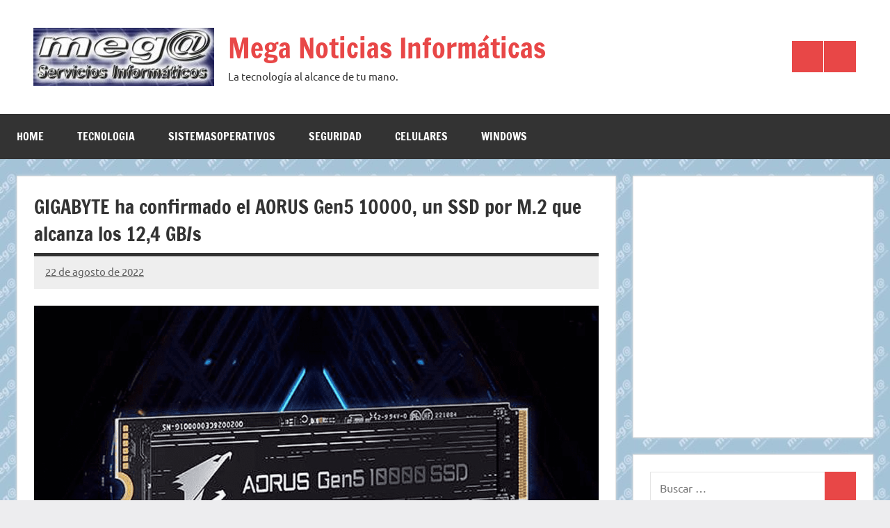

--- FILE ---
content_type: text/html; charset=utf-8
request_url: https://www.mega.ar/gigabyte-ha-confirmado-el-aorus-gen5-10000-un-ssd-por-m-2-que-alcanza-los-124-gb-s/
body_size: 19770
content:
<!DOCTYPE html>
<html lang="es" amp="" data-amp-auto-lightbox-disable transformed="self;v=1" i-amphtml-layout="" i-amphtml-no-boilerplate="" i-amphtml-binding>

<head><meta charset="UTF-8"><meta name="viewport" content="width=device-width"><link rel="preconnect" href="https://cdn.ampproject.org"><style amp-runtime="" i-amphtml-version="012512221826001">html{overflow-x:hidden!important}html.i-amphtml-fie{height:100%!important;width:100%!important}html:not([amp4ads]),html:not([amp4ads]) body{height:auto!important}html:not([amp4ads]) body{margin:0!important}body{-webkit-text-size-adjust:100%;-moz-text-size-adjust:100%;-ms-text-size-adjust:100%;text-size-adjust:100%}html.i-amphtml-singledoc.i-amphtml-embedded{-ms-touch-action:pan-y pinch-zoom;touch-action:pan-y pinch-zoom}html.i-amphtml-fie>body,html.i-amphtml-singledoc>body{overflow:visible!important}html.i-amphtml-fie:not(.i-amphtml-inabox)>body,html.i-amphtml-singledoc:not(.i-amphtml-inabox)>body{position:relative!important}html.i-amphtml-ios-embed-legacy>body{overflow-x:hidden!important;overflow-y:auto!important;position:absolute!important}html.i-amphtml-ios-embed{overflow-y:auto!important;position:static}#i-amphtml-wrapper{overflow-x:hidden!important;overflow-y:auto!important;position:absolute!important;top:0!important;left:0!important;right:0!important;bottom:0!important;margin:0!important;display:block!important}html.i-amphtml-ios-embed.i-amphtml-ios-overscroll,html.i-amphtml-ios-embed.i-amphtml-ios-overscroll>#i-amphtml-wrapper{-webkit-overflow-scrolling:touch!important}#i-amphtml-wrapper>body{position:relative!important;border-top:1px solid transparent!important}#i-amphtml-wrapper+body{visibility:visible}#i-amphtml-wrapper+body .i-amphtml-lightbox-element,#i-amphtml-wrapper+body[i-amphtml-lightbox]{visibility:hidden}#i-amphtml-wrapper+body[i-amphtml-lightbox] .i-amphtml-lightbox-element{visibility:visible}#i-amphtml-wrapper.i-amphtml-scroll-disabled,.i-amphtml-scroll-disabled{overflow-x:hidden!important;overflow-y:hidden!important}amp-instagram{padding:54px 0px 0px!important;background-color:#fff}amp-iframe iframe{box-sizing:border-box!important}[amp-access][amp-access-hide]{display:none}[subscriptions-dialog],body:not(.i-amphtml-subs-ready) [subscriptions-action],body:not(.i-amphtml-subs-ready) [subscriptions-section]{display:none!important}amp-experiment,amp-live-list>[update]{display:none}amp-list[resizable-children]>.i-amphtml-loading-container.amp-hidden{display:none!important}amp-list [fetch-error],amp-list[load-more] [load-more-button],amp-list[load-more] [load-more-end],amp-list[load-more] [load-more-failed],amp-list[load-more] [load-more-loading]{display:none}amp-list[diffable] div[role=list]{display:block}amp-story-page,amp-story[standalone]{min-height:1px!important;display:block!important;height:100%!important;margin:0!important;padding:0!important;overflow:hidden!important;width:100%!important}amp-story[standalone]{background-color:#000!important;position:relative!important}amp-story-page{background-color:#757575}amp-story .amp-active>div,amp-story .i-amphtml-loader-background{display:none!important}amp-story-page:not(:first-of-type):not([distance]):not([active]){transform:translateY(1000vh)!important}amp-autocomplete{position:relative!important;display:inline-block!important}amp-autocomplete>input,amp-autocomplete>textarea{padding:0.5rem;border:1px solid rgba(0,0,0,.33)}.i-amphtml-autocomplete-results,amp-autocomplete>input,amp-autocomplete>textarea{font-size:1rem;line-height:1.5rem}[amp-fx^=fly-in]{visibility:hidden}amp-script[nodom],amp-script[sandboxed]{position:fixed!important;top:0!important;width:1px!important;height:1px!important;overflow:hidden!important;visibility:hidden}
/*# sourceURL=/css/ampdoc.css*/[hidden]{display:none!important}.i-amphtml-element{display:inline-block}.i-amphtml-blurry-placeholder{transition:opacity 0.3s cubic-bezier(0.0,0.0,0.2,1)!important;pointer-events:none}[layout=nodisplay]:not(.i-amphtml-element){display:none!important}.i-amphtml-layout-fixed,[layout=fixed][width][height]:not(.i-amphtml-layout-fixed){display:inline-block;position:relative}.i-amphtml-layout-responsive,[layout=responsive][width][height]:not(.i-amphtml-layout-responsive),[width][height][heights]:not([layout]):not(.i-amphtml-layout-responsive),[width][height][sizes]:not(img):not([layout]):not(.i-amphtml-layout-responsive){display:block;position:relative}.i-amphtml-layout-intrinsic,[layout=intrinsic][width][height]:not(.i-amphtml-layout-intrinsic){display:inline-block;position:relative;max-width:100%}.i-amphtml-layout-intrinsic .i-amphtml-sizer{max-width:100%}.i-amphtml-intrinsic-sizer{max-width:100%;display:block!important}.i-amphtml-layout-container,.i-amphtml-layout-fixed-height,[layout=container],[layout=fixed-height][height]:not(.i-amphtml-layout-fixed-height){display:block;position:relative}.i-amphtml-layout-fill,.i-amphtml-layout-fill.i-amphtml-notbuilt,[layout=fill]:not(.i-amphtml-layout-fill),body noscript>*{display:block;overflow:hidden!important;position:absolute;top:0;left:0;bottom:0;right:0}body noscript>*{position:absolute!important;width:100%;height:100%;z-index:2}body noscript{display:inline!important}.i-amphtml-layout-flex-item,[layout=flex-item]:not(.i-amphtml-layout-flex-item){display:block;position:relative;-ms-flex:1 1 auto;flex:1 1 auto}.i-amphtml-layout-fluid{position:relative}.i-amphtml-layout-size-defined{overflow:hidden!important}.i-amphtml-layout-awaiting-size{position:absolute!important;top:auto!important;bottom:auto!important}i-amphtml-sizer{display:block!important}@supports (aspect-ratio:1/1){i-amphtml-sizer.i-amphtml-disable-ar{display:none!important}}.i-amphtml-blurry-placeholder,.i-amphtml-fill-content{display:block;height:0;max-height:100%;max-width:100%;min-height:100%;min-width:100%;width:0;margin:auto}.i-amphtml-layout-size-defined .i-amphtml-fill-content{position:absolute;top:0;left:0;bottom:0;right:0}.i-amphtml-replaced-content,.i-amphtml-screen-reader{padding:0!important;border:none!important}.i-amphtml-screen-reader{position:fixed!important;top:0px!important;left:0px!important;width:4px!important;height:4px!important;opacity:0!important;overflow:hidden!important;margin:0!important;display:block!important;visibility:visible!important}.i-amphtml-screen-reader~.i-amphtml-screen-reader{left:8px!important}.i-amphtml-screen-reader~.i-amphtml-screen-reader~.i-amphtml-screen-reader{left:12px!important}.i-amphtml-screen-reader~.i-amphtml-screen-reader~.i-amphtml-screen-reader~.i-amphtml-screen-reader{left:16px!important}.i-amphtml-unresolved{position:relative;overflow:hidden!important}.i-amphtml-select-disabled{-webkit-user-select:none!important;-ms-user-select:none!important;user-select:none!important}.i-amphtml-notbuilt,[layout]:not(.i-amphtml-element),[width][height][heights]:not([layout]):not(.i-amphtml-element),[width][height][sizes]:not(img):not([layout]):not(.i-amphtml-element){position:relative;overflow:hidden!important;color:transparent!important}.i-amphtml-notbuilt:not(.i-amphtml-layout-container)>*,[layout]:not([layout=container]):not(.i-amphtml-element)>*,[width][height][heights]:not([layout]):not(.i-amphtml-element)>*,[width][height][sizes]:not([layout]):not(.i-amphtml-element)>*{display:none}amp-img:not(.i-amphtml-element)[i-amphtml-ssr]>img.i-amphtml-fill-content{display:block}.i-amphtml-notbuilt:not(.i-amphtml-layout-container),[layout]:not([layout=container]):not(.i-amphtml-element),[width][height][heights]:not([layout]):not(.i-amphtml-element),[width][height][sizes]:not(img):not([layout]):not(.i-amphtml-element){color:transparent!important;line-height:0!important}.i-amphtml-ghost{visibility:hidden!important}.i-amphtml-element>[placeholder],[layout]:not(.i-amphtml-element)>[placeholder],[width][height][heights]:not([layout]):not(.i-amphtml-element)>[placeholder],[width][height][sizes]:not([layout]):not(.i-amphtml-element)>[placeholder]{display:block;line-height:normal}.i-amphtml-element>[placeholder].amp-hidden,.i-amphtml-element>[placeholder].hidden{visibility:hidden}.i-amphtml-element:not(.amp-notsupported)>[fallback],.i-amphtml-layout-container>[placeholder].amp-hidden,.i-amphtml-layout-container>[placeholder].hidden{display:none}.i-amphtml-layout-size-defined>[fallback],.i-amphtml-layout-size-defined>[placeholder]{position:absolute!important;top:0!important;left:0!important;right:0!important;bottom:0!important;z-index:1}amp-img[i-amphtml-ssr]:not(.i-amphtml-element)>[placeholder]{z-index:auto}.i-amphtml-notbuilt>[placeholder]{display:block!important}.i-amphtml-hidden-by-media-query{display:none!important}.i-amphtml-element-error{background:red!important;color:#fff!important;position:relative!important}.i-amphtml-element-error:before{content:attr(error-message)}i-amp-scroll-container,i-amphtml-scroll-container{position:absolute;top:0;left:0;right:0;bottom:0;display:block}i-amp-scroll-container.amp-active,i-amphtml-scroll-container.amp-active{overflow:auto;-webkit-overflow-scrolling:touch}.i-amphtml-loading-container{display:block!important;pointer-events:none;z-index:1}.i-amphtml-notbuilt>.i-amphtml-loading-container{display:block!important}.i-amphtml-loading-container.amp-hidden{visibility:hidden}.i-amphtml-element>[overflow]{cursor:pointer;position:relative;z-index:2;visibility:hidden;display:initial;line-height:normal}.i-amphtml-layout-size-defined>[overflow]{position:absolute}.i-amphtml-element>[overflow].amp-visible{visibility:visible}template{display:none!important}.amp-border-box,.amp-border-box *,.amp-border-box :after,.amp-border-box :before{box-sizing:border-box}amp-pixel{display:none!important}amp-analytics,amp-auto-ads,amp-story-auto-ads{position:fixed!important;top:0!important;width:1px!important;height:1px!important;overflow:hidden!important;visibility:hidden}amp-story{visibility:hidden!important}html.i-amphtml-fie>amp-analytics{position:initial!important}[visible-when-invalid]:not(.visible),form [submit-error],form [submit-success],form [submitting]{display:none}amp-accordion{display:block!important}@media (min-width:1px){:where(amp-accordion>section)>:first-child{margin:0;background-color:#efefef;padding-right:20px;border:1px solid #dfdfdf}:where(amp-accordion>section)>:last-child{margin:0}}amp-accordion>section{float:none!important}amp-accordion>section>*{float:none!important;display:block!important;overflow:hidden!important;position:relative!important}amp-accordion,amp-accordion>section{margin:0}amp-accordion:not(.i-amphtml-built)>section>:last-child{display:none!important}amp-accordion:not(.i-amphtml-built)>section[expanded]>:last-child{display:block!important}
/*# sourceURL=/css/ampshared.css*/</style><meta name="robots" content="index, follow, max-image-preview:large, max-snippet:-1, max-video-preview:-1"><meta property="og:locale" content="es_ES"><meta property="og:type" content="article"><meta property="og:title" content="GIGABYTE ha confirmado el AORUS Gen5 10000, un SSD por M.2 que alcanza los 12,4 GB/s - Mega Noticias Informáticas"><meta property="og:description" content="El AORUS Gen5 10000 pretende ser un salto cualitativo notable en comparación con la serie AORUS Gen4 7000, la cual se apoyaba en la interfaz PCIe 4 en lugar de la versión 5. Es más, la propia GIGABYTE ha confirmado [...]"><meta property="og:url" content="https://www.mega.ar/gigabyte-ha-confirmado-el-aorus-gen5-10000-un-ssd-por-m-2-que-alcanza-los-124-gb-s/"><meta property="og:site_name" content="Mega Noticias Informáticas"><meta property="article:publisher" content="https://www.facebook.com/MegaSerInf/"><meta property="article:published_time" content="2022-08-22T20:26:51+00:00"><meta property="article:modified_time" content="2022-08-23T15:24:32+00:00"><meta property="og:image" content="https://www.mega.ar/wp-content/uploads/2022/08/1-303.png"><meta property="og:image:width" content="480"><meta property="og:image:height" content="375"><meta property="og:image:type" content="image/png"><meta name="author" content="Mega Noticias"><meta name="twitter:card" content="summary_large_image"><meta name="twitter:label1" content="Escrito por"><meta name="twitter:data1" content="Mega Noticias"><meta name="twitter:label2" content="Tiempo de lectura"><meta name="twitter:data2" content="2 minutos"><meta name="generator" content="Site Kit by Google 1.170.0"><meta name="google-adsense-platform-account" content="ca-host-pub-2644536267352236"><meta name="google-adsense-platform-domain" content="sitekit.withgoogle.com"><meta name="generator" content="AMP Plugin v2.5.5; mode=standard"><meta name="msapplication-TileImage" content="https://www.mega.ar/wp-content/uploads/2022/08/cropped-favicon-mega-270x270.gif"><link rel="dns-prefetch" href="//www.googletagmanager.com"><link rel="preload" href="https://www.mega.ar/wp-content/plugins/everest-forms/assets/fonts/EverestForms.eot?q9mcqj#iefix" as="font" crossorigin=""><link rel="preload" href="https://www.mega.ar/wp-content/plugins/magic-content-box-lite/src/assets/fontawesome/fonts/fa-brands-400.eot#iefix" as="font" crossorigin=""><link rel="preload" href="https://www.mega.ar/wp-content/plugins/magic-content-box-lite/src/assets/fontawesome/fonts/fa-regular-400.eot#iefix" as="font" crossorigin=""><link rel="preload" href="https://www.mega.ar/wp-content/plugins/magic-content-box-lite/src/assets/fontawesome/fonts/fa-solid-900.eot#iefix" as="font" crossorigin=""><link rel="preload" href="https://www.mega.ar/wp-content/plugins/latest-posts-block-lite/src/assets/fontawesome/fonts/fa-brands-400.eot#iefix" as="font" crossorigin=""><link rel="preload" href="https://www.mega.ar/wp-content/plugins/latest-posts-block-lite/src/assets/fontawesome/fonts/fa-regular-400.eot#iefix" as="font" crossorigin=""><link rel="preload" href="https://www.mega.ar/wp-content/plugins/latest-posts-block-lite/src/assets/fontawesome/fonts/fa-solid-900.eot#iefix" as="font" crossorigin=""><link rel="preload" href="https://www.mega.ar/wp-content/fonts/francois-one/_Xmr-H4zszafZw3A-KPSZut9zgiRi_Y.woff2" as="font" crossorigin=""><link rel="preload" href="https://www.mega.ar/wp-content/fonts/francois-one/_Xmr-H4zszafZw3A-KPSZut9zwiRi_Y.woff2" as="font" crossorigin=""><link rel="preload" href="https://www.mega.ar/wp-content/fonts/francois-one/_Xmr-H4zszafZw3A-KPSZut9wQiR.woff2" as="font" crossorigin=""><link rel="preload" href="https://www.mega.ar/wp-content/fonts/ubuntu/4iCu6KVjbNBYlgoKej75l0mwFg.woff2" as="font" crossorigin=""><link rel="preload" href="https://www.mega.ar/wp-content/fonts/ubuntu/4iCu6KVjbNBYlgoKej7wl0mwFg.woff2" as="font" crossorigin=""><link rel="preload" href="https://www.mega.ar/wp-content/fonts/ubuntu/4iCu6KVjbNBYlgoKej74l0mwFg.woff2" as="font" crossorigin=""><link rel="preload" href="https://www.mega.ar/wp-content/fonts/ubuntu/4iCu6KVjbNBYlgoKej73l0mwFg.woff2" as="font" crossorigin=""><link rel="preload" href="https://www.mega.ar/wp-content/fonts/ubuntu/4iCu6KVjbNBYlgoKej76l0mwFg.woff2" as="font" crossorigin=""><link rel="preload" href="https://www.mega.ar/wp-content/fonts/ubuntu/4iCu6KVjbNBYlgoKej70l0k.woff2" as="font" crossorigin=""><link rel="preload" href="https://www.mega.ar/wp-content/fonts/ubuntu/4iCp6KVjbNBYlgoKejZPslyCN4Ffgg.woff2" as="font" crossorigin=""><link rel="preload" href="https://www.mega.ar/wp-content/fonts/ubuntu/4iCp6KVjbNBYlgoKejZPslyLN4Ffgg.woff2" as="font" crossorigin=""><link rel="preload" href="https://www.mega.ar/wp-content/fonts/ubuntu/4iCp6KVjbNBYlgoKejZPslyDN4Ffgg.woff2" as="font" crossorigin=""><link rel="preload" href="https://www.mega.ar/wp-content/fonts/ubuntu/4iCp6KVjbNBYlgoKejZPslyMN4Ffgg.woff2" as="font" crossorigin=""><link rel="preload" href="https://www.mega.ar/wp-content/fonts/ubuntu/4iCp6KVjbNBYlgoKejZPslyBN4Ffgg.woff2" as="font" crossorigin=""><link rel="preload" href="https://www.mega.ar/wp-content/fonts/ubuntu/4iCp6KVjbNBYlgoKejZPslyPN4E.woff2" as="font" crossorigin=""><link rel="preload" href="https://www.mega.ar/wp-content/fonts/ubuntu/4iCs6KVjbNBYlgoKcg72j00.woff2" as="font" crossorigin=""><link rel="preload" href="https://www.mega.ar/wp-content/fonts/ubuntu/4iCs6KVjbNBYlgoKew72j00.woff2" as="font" crossorigin=""><link rel="preload" href="https://www.mega.ar/wp-content/fonts/ubuntu/4iCs6KVjbNBYlgoKcw72j00.woff2" as="font" crossorigin=""><link rel="preload" href="https://www.mega.ar/wp-content/fonts/ubuntu/4iCs6KVjbNBYlgoKfA72j00.woff2" as="font" crossorigin=""><link rel="preload" href="https://www.mega.ar/wp-content/fonts/ubuntu/4iCs6KVjbNBYlgoKcQ72j00.woff2" as="font" crossorigin=""><link rel="preload" href="https://www.mega.ar/wp-content/fonts/ubuntu/4iCs6KVjbNBYlgoKfw72.woff2" as="font" crossorigin=""><link rel="preload" href="https://www.mega.ar/wp-content/fonts/ubuntu/4iCv6KVjbNBYlgoCxCvjvWyNL4U.woff2" as="font" crossorigin=""><link rel="preload" href="https://www.mega.ar/wp-content/fonts/ubuntu/4iCv6KVjbNBYlgoCxCvjtGyNL4U.woff2" as="font" crossorigin=""><link rel="preload" href="https://www.mega.ar/wp-content/fonts/ubuntu/4iCv6KVjbNBYlgoCxCvjvGyNL4U.woff2" as="font" crossorigin=""><link rel="preload" href="https://www.mega.ar/wp-content/fonts/ubuntu/4iCv6KVjbNBYlgoCxCvjs2yNL4U.woff2" as="font" crossorigin=""><link rel="preload" href="https://www.mega.ar/wp-content/fonts/ubuntu/4iCv6KVjbNBYlgoCxCvjvmyNL4U.woff2" as="font" crossorigin=""><link rel="preload" href="https://www.mega.ar/wp-content/fonts/ubuntu/4iCv6KVjbNBYlgoCxCvjsGyN.woff2" as="font" crossorigin=""><link rel="preload" href="https://www.mega.ar/wp-includes/fonts/dashicons.eot?99ac726223c749443b642ce33df8b800#iefix" as="font" crossorigin=""><script async="" src="https://cdn.ampproject.org/v0.mjs" type="module" crossorigin="anonymous"></script><script async nomodule src="https://cdn.ampproject.org/v0.js" crossorigin="anonymous"></script><script src="https://cdn.ampproject.org/v0/amp-ad-0.1.mjs" async="" custom-element="amp-ad" type="module" crossorigin="anonymous"></script><script async nomodule src="https://cdn.ampproject.org/v0/amp-ad-0.1.js" crossorigin="anonymous" custom-element="amp-ad"></script><script src="https://cdn.ampproject.org/v0/amp-analytics-0.1.mjs" async="" custom-element="amp-analytics" type="module" crossorigin="anonymous"></script><script async nomodule src="https://cdn.ampproject.org/v0/amp-analytics-0.1.js" crossorigin="anonymous" custom-element="amp-analytics"></script><script src="https://cdn.ampproject.org/v0/amp-auto-ads-0.1.mjs" async="" custom-element="amp-auto-ads" type="module" crossorigin="anonymous"></script><script async nomodule src="https://cdn.ampproject.org/v0/amp-auto-ads-0.1.js" crossorigin="anonymous" custom-element="amp-auto-ads"></script><script src="https://cdn.ampproject.org/v0/amp-bind-0.1.mjs" async="" custom-element="amp-bind" type="module" crossorigin="anonymous"></script><script async nomodule src="https://cdn.ampproject.org/v0/amp-bind-0.1.js" crossorigin="anonymous" custom-element="amp-bind"></script><script src="https://cdn.ampproject.org/v0/amp-form-0.1.mjs" async="" custom-element="amp-form" type="module" crossorigin="anonymous"></script><script async nomodule src="https://cdn.ampproject.org/v0/amp-form-0.1.js" crossorigin="anonymous" custom-element="amp-form"></script><link rel="icon" href="https://www.mega.ar/wp-content/uploads/2022/08/cropped-favicon-mega-32x32.gif" sizes="32x32"><link rel="icon" href="https://www.mega.ar/wp-content/uploads/2022/08/cropped-favicon-mega-192x192.gif" sizes="192x192"><style amp-custom="">amp-img:is([sizes=auto i],[sizes^="auto," i]){contain-intrinsic-size:3000px 1500px}@keyframes fa-spin{0%{transform:rotate(0deg)}to{transform:rotate(1turn)}}@font-face{font-family:"Font Awesome 5 Brands";font-style:normal;font-weight:normal;src:url("https://www.mega.ar/wp-content/plugins/latest-posts-block-lite/src/assets/fontawesome/fonts/fa-brands-400.eot");src:url("https://www.mega.ar/wp-content/plugins/latest-posts-block-lite/src/assets/fontawesome/fonts/fa-brands-400.eot#iefix") format("embedded-opentype"),url("https://www.mega.ar/wp-content/plugins/latest-posts-block-lite/src/assets/fontawesome/fonts/fa-brands-400.woff2") format("woff2"),url("https://www.mega.ar/wp-content/plugins/latest-posts-block-lite/src/assets/fontawesome/fonts/fa-brands-400.woff") format("woff"),url("https://www.mega.ar/wp-content/plugins/latest-posts-block-lite/src/assets/fontawesome/fonts/fa-brands-400.ttf") format("truetype"),url("https://www.mega.ar/wp-content/plugins/latest-posts-block-lite/src/assets/fontawesome/fonts/fa-brands-400.svg#fontawesome") format("svg")}@font-face{font-family:"Font Awesome 5 Free";font-style:normal;font-weight:400;src:url("https://www.mega.ar/wp-content/plugins/latest-posts-block-lite/src/assets/fontawesome/fonts/fa-regular-400.eot");src:url("https://www.mega.ar/wp-content/plugins/latest-posts-block-lite/src/assets/fontawesome/fonts/fa-regular-400.eot#iefix") format("embedded-opentype"),url("https://www.mega.ar/wp-content/plugins/latest-posts-block-lite/src/assets/fontawesome/fonts/fa-regular-400.woff2") format("woff2"),url("https://www.mega.ar/wp-content/plugins/latest-posts-block-lite/src/assets/fontawesome/fonts/fa-regular-400.woff") format("woff"),url("https://www.mega.ar/wp-content/plugins/latest-posts-block-lite/src/assets/fontawesome/fonts/fa-regular-400.ttf") format("truetype"),url("https://www.mega.ar/wp-content/plugins/latest-posts-block-lite/src/assets/fontawesome/fonts/fa-regular-400.svg#fontawesome") format("svg")}@font-face{font-family:"Font Awesome 5 Free";font-style:normal;font-weight:900;src:url("https://www.mega.ar/wp-content/plugins/latest-posts-block-lite/src/assets/fontawesome/fonts/fa-solid-900.eot");src:url("https://www.mega.ar/wp-content/plugins/latest-posts-block-lite/src/assets/fontawesome/fonts/fa-solid-900.eot#iefix") format("embedded-opentype"),url("https://www.mega.ar/wp-content/plugins/latest-posts-block-lite/src/assets/fontawesome/fonts/fa-solid-900.woff2") format("woff2"),url("https://www.mega.ar/wp-content/plugins/latest-posts-block-lite/src/assets/fontawesome/fonts/fa-solid-900.woff") format("woff"),url("https://www.mega.ar/wp-content/plugins/latest-posts-block-lite/src/assets/fontawesome/fonts/fa-solid-900.ttf") format("truetype"),url("https://www.mega.ar/wp-content/plugins/latest-posts-block-lite/src/assets/fontawesome/fonts/fa-solid-900.svg#fontawesome") format("svg")}@keyframes fa-spin{0%{transform:rotate(0deg)}to{transform:rotate(1turn)}}@font-face{font-family:"Font Awesome 5 Brands";font-style:normal;font-weight:normal;src:url("https://www.mega.ar/wp-content/plugins/magic-content-box-lite/src/assets/fontawesome/fonts/fa-brands-400.eot");src:url("https://www.mega.ar/wp-content/plugins/magic-content-box-lite/src/assets/fontawesome/fonts/fa-brands-400.eot#iefix") format("embedded-opentype"),url("https://www.mega.ar/wp-content/plugins/magic-content-box-lite/src/assets/fontawesome/fonts/fa-brands-400.woff2") format("woff2"),url("https://www.mega.ar/wp-content/plugins/magic-content-box-lite/src/assets/fontawesome/fonts/fa-brands-400.woff") format("woff"),url("https://www.mega.ar/wp-content/plugins/magic-content-box-lite/src/assets/fontawesome/fonts/fa-brands-400.ttf") format("truetype"),url("https://www.mega.ar/wp-content/plugins/magic-content-box-lite/src/assets/fontawesome/fonts/fa-brands-400.svg#fontawesome") format("svg")}@font-face{font-family:"Font Awesome 5 Free";font-style:normal;font-weight:400;src:url("https://www.mega.ar/wp-content/plugins/magic-content-box-lite/src/assets/fontawesome/fonts/fa-regular-400.eot");src:url("https://www.mega.ar/wp-content/plugins/magic-content-box-lite/src/assets/fontawesome/fonts/fa-regular-400.eot#iefix") format("embedded-opentype"),url("https://www.mega.ar/wp-content/plugins/magic-content-box-lite/src/assets/fontawesome/fonts/fa-regular-400.woff2") format("woff2"),url("https://www.mega.ar/wp-content/plugins/magic-content-box-lite/src/assets/fontawesome/fonts/fa-regular-400.woff") format("woff"),url("https://www.mega.ar/wp-content/plugins/magic-content-box-lite/src/assets/fontawesome/fonts/fa-regular-400.ttf") format("truetype"),url("https://www.mega.ar/wp-content/plugins/magic-content-box-lite/src/assets/fontawesome/fonts/fa-regular-400.svg#fontawesome") format("svg")}@font-face{font-family:"Font Awesome 5 Free";font-style:normal;font-weight:900;src:url("https://www.mega.ar/wp-content/plugins/magic-content-box-lite/src/assets/fontawesome/fonts/fa-solid-900.eot");src:url("https://www.mega.ar/wp-content/plugins/magic-content-box-lite/src/assets/fontawesome/fonts/fa-solid-900.eot#iefix") format("embedded-opentype"),url("https://www.mega.ar/wp-content/plugins/magic-content-box-lite/src/assets/fontawesome/fonts/fa-solid-900.woff2") format("woff2"),url("https://www.mega.ar/wp-content/plugins/magic-content-box-lite/src/assets/fontawesome/fonts/fa-solid-900.woff") format("woff"),url("https://www.mega.ar/wp-content/plugins/magic-content-box-lite/src/assets/fontawesome/fonts/fa-solid-900.ttf") format("truetype"),url("https://www.mega.ar/wp-content/plugins/magic-content-box-lite/src/assets/fontawesome/fonts/fa-solid-900.svg#fontawesome") format("svg")}amp-img.amp-wp-enforced-sizes{object-fit:contain}button[overflow]{bottom:0}amp-img img,amp-img noscript{image-rendering:inherit;object-fit:inherit;object-position:inherit}@font-face{font-family:"Francois One";font-style:normal;font-weight:400;font-display:swap;src:url("https://www.mega.ar/wp-content/fonts/francois-one/_Xmr-H4zszafZw3A-KPSZut9zgiRi_Y.woff2") format("woff2");unicode-range:U+0102-0103,U+0110-0111,U+0128-0129,U+0168-0169,U+01A0-01A1,U+01AF-01B0,U+0300-0301,U+0303-0304,U+0308-0309,U+0323,U+0329,U+1EA0-1EF9,U+20AB}@font-face{font-family:"Francois One";font-style:normal;font-weight:400;font-display:swap;src:url("https://www.mega.ar/wp-content/fonts/francois-one/_Xmr-H4zszafZw3A-KPSZut9zwiRi_Y.woff2") format("woff2");unicode-range:U+0100-02AF,U+0304,U+0308,U+0329,U+1E00-1E9F,U+1EF2-1EFF,U+2020,U+20A0-20AB,U+20AD-20CF,U+2113,U+2C60-2C7F,U+A720-A7FF}@font-face{font-family:"Francois One";font-style:normal;font-weight:400;font-display:swap;src:url("https://www.mega.ar/wp-content/fonts/francois-one/_Xmr-H4zszafZw3A-KPSZut9wQiR.woff2") format("woff2");unicode-range:U+0000-00FF,U+0131,U+0152-0153,U+02BB-02BC,U+02C6,U+02DA,U+02DC,U+0304,U+0308,U+0329,U+2000-206F,U+2074,U+20AC,U+2122,U+2191,U+2193,U+2212,U+2215,U+FEFF,U+FFFD}@font-face{font-family:"Ubuntu";font-style:italic;font-weight:400;font-display:swap;src:url("https://www.mega.ar/wp-content/fonts/ubuntu/4iCu6KVjbNBYlgoKej75l0mwFg.woff2") format("woff2");unicode-range:U+0460-052F,U+1C80-1C88,U+20B4,U+2DE0-2DFF,U+A640-A69F,U+FE2E-FE2F}@font-face{font-family:"Ubuntu";font-style:italic;font-weight:400;font-display:swap;src:url("https://www.mega.ar/wp-content/fonts/ubuntu/4iCu6KVjbNBYlgoKej7wl0mwFg.woff2") format("woff2");unicode-range:U+0301,U+0400-045F,U+0490-0491,U+04B0-04B1,U+2116}@font-face{font-family:"Ubuntu";font-style:italic;font-weight:400;font-display:swap;src:url("https://www.mega.ar/wp-content/fonts/ubuntu/4iCu6KVjbNBYlgoKej74l0mwFg.woff2") format("woff2");unicode-range:U+1F00-1FFF}@font-face{font-family:"Ubuntu";font-style:italic;font-weight:400;font-display:swap;src:url("https://www.mega.ar/wp-content/fonts/ubuntu/4iCu6KVjbNBYlgoKej73l0mwFg.woff2") format("woff2");unicode-range:U+0370-03FF}@font-face{font-family:"Ubuntu";font-style:italic;font-weight:400;font-display:swap;src:url("https://www.mega.ar/wp-content/fonts/ubuntu/4iCu6KVjbNBYlgoKej76l0mwFg.woff2") format("woff2");unicode-range:U+0100-02AF,U+0304,U+0308,U+0329,U+1E00-1E9F,U+1EF2-1EFF,U+2020,U+20A0-20AB,U+20AD-20CF,U+2113,U+2C60-2C7F,U+A720-A7FF}@font-face{font-family:"Ubuntu";font-style:italic;font-weight:400;font-display:swap;src:url("https://www.mega.ar/wp-content/fonts/ubuntu/4iCu6KVjbNBYlgoKej70l0k.woff2") format("woff2");unicode-range:U+0000-00FF,U+0131,U+0152-0153,U+02BB-02BC,U+02C6,U+02DA,U+02DC,U+0304,U+0308,U+0329,U+2000-206F,U+2074,U+20AC,U+2122,U+2191,U+2193,U+2212,U+2215,U+FEFF,U+FFFD}@font-face{font-family:"Ubuntu";font-style:italic;font-weight:700;font-display:swap;src:url("https://www.mega.ar/wp-content/fonts/ubuntu/4iCp6KVjbNBYlgoKejZPslyCN4Ffgg.woff2") format("woff2");unicode-range:U+0460-052F,U+1C80-1C88,U+20B4,U+2DE0-2DFF,U+A640-A69F,U+FE2E-FE2F}@font-face{font-family:"Ubuntu";font-style:italic;font-weight:700;font-display:swap;src:url("https://www.mega.ar/wp-content/fonts/ubuntu/4iCp6KVjbNBYlgoKejZPslyLN4Ffgg.woff2") format("woff2");unicode-range:U+0301,U+0400-045F,U+0490-0491,U+04B0-04B1,U+2116}@font-face{font-family:"Ubuntu";font-style:italic;font-weight:700;font-display:swap;src:url("https://www.mega.ar/wp-content/fonts/ubuntu/4iCp6KVjbNBYlgoKejZPslyDN4Ffgg.woff2") format("woff2");unicode-range:U+1F00-1FFF}@font-face{font-family:"Ubuntu";font-style:italic;font-weight:700;font-display:swap;src:url("https://www.mega.ar/wp-content/fonts/ubuntu/4iCp6KVjbNBYlgoKejZPslyMN4Ffgg.woff2") format("woff2");unicode-range:U+0370-03FF}@font-face{font-family:"Ubuntu";font-style:italic;font-weight:700;font-display:swap;src:url("https://www.mega.ar/wp-content/fonts/ubuntu/4iCp6KVjbNBYlgoKejZPslyBN4Ffgg.woff2") format("woff2");unicode-range:U+0100-02AF,U+0304,U+0308,U+0329,U+1E00-1E9F,U+1EF2-1EFF,U+2020,U+20A0-20AB,U+20AD-20CF,U+2113,U+2C60-2C7F,U+A720-A7FF}@font-face{font-family:"Ubuntu";font-style:italic;font-weight:700;font-display:swap;src:url("https://www.mega.ar/wp-content/fonts/ubuntu/4iCp6KVjbNBYlgoKejZPslyPN4E.woff2") format("woff2");unicode-range:U+0000-00FF,U+0131,U+0152-0153,U+02BB-02BC,U+02C6,U+02DA,U+02DC,U+0304,U+0308,U+0329,U+2000-206F,U+2074,U+20AC,U+2122,U+2191,U+2193,U+2212,U+2215,U+FEFF,U+FFFD}@font-face{font-family:"Ubuntu";font-style:normal;font-weight:400;font-display:swap;src:url("https://www.mega.ar/wp-content/fonts/ubuntu/4iCs6KVjbNBYlgoKcg72j00.woff2") format("woff2");unicode-range:U+0460-052F,U+1C80-1C88,U+20B4,U+2DE0-2DFF,U+A640-A69F,U+FE2E-FE2F}@font-face{font-family:"Ubuntu";font-style:normal;font-weight:400;font-display:swap;src:url("https://www.mega.ar/wp-content/fonts/ubuntu/4iCs6KVjbNBYlgoKew72j00.woff2") format("woff2");unicode-range:U+0301,U+0400-045F,U+0490-0491,U+04B0-04B1,U+2116}@font-face{font-family:"Ubuntu";font-style:normal;font-weight:400;font-display:swap;src:url("https://www.mega.ar/wp-content/fonts/ubuntu/4iCs6KVjbNBYlgoKcw72j00.woff2") format("woff2");unicode-range:U+1F00-1FFF}@font-face{font-family:"Ubuntu";font-style:normal;font-weight:400;font-display:swap;src:url("https://www.mega.ar/wp-content/fonts/ubuntu/4iCs6KVjbNBYlgoKfA72j00.woff2") format("woff2");unicode-range:U+0370-03FF}@font-face{font-family:"Ubuntu";font-style:normal;font-weight:400;font-display:swap;src:url("https://www.mega.ar/wp-content/fonts/ubuntu/4iCs6KVjbNBYlgoKcQ72j00.woff2") format("woff2");unicode-range:U+0100-02AF,U+0304,U+0308,U+0329,U+1E00-1E9F,U+1EF2-1EFF,U+2020,U+20A0-20AB,U+20AD-20CF,U+2113,U+2C60-2C7F,U+A720-A7FF}@font-face{font-family:"Ubuntu";font-style:normal;font-weight:400;font-display:swap;src:url("https://www.mega.ar/wp-content/fonts/ubuntu/4iCs6KVjbNBYlgoKfw72.woff2") format("woff2");unicode-range:U+0000-00FF,U+0131,U+0152-0153,U+02BB-02BC,U+02C6,U+02DA,U+02DC,U+0304,U+0308,U+0329,U+2000-206F,U+2074,U+20AC,U+2122,U+2191,U+2193,U+2212,U+2215,U+FEFF,U+FFFD}@font-face{font-family:"Ubuntu";font-style:normal;font-weight:700;font-display:swap;src:url("https://www.mega.ar/wp-content/fonts/ubuntu/4iCv6KVjbNBYlgoCxCvjvWyNL4U.woff2") format("woff2");unicode-range:U+0460-052F,U+1C80-1C88,U+20B4,U+2DE0-2DFF,U+A640-A69F,U+FE2E-FE2F}@font-face{font-family:"Ubuntu";font-style:normal;font-weight:700;font-display:swap;src:url("https://www.mega.ar/wp-content/fonts/ubuntu/4iCv6KVjbNBYlgoCxCvjtGyNL4U.woff2") format("woff2");unicode-range:U+0301,U+0400-045F,U+0490-0491,U+04B0-04B1,U+2116}@font-face{font-family:"Ubuntu";font-style:normal;font-weight:700;font-display:swap;src:url("https://www.mega.ar/wp-content/fonts/ubuntu/4iCv6KVjbNBYlgoCxCvjvGyNL4U.woff2") format("woff2");unicode-range:U+1F00-1FFF}@font-face{font-family:"Ubuntu";font-style:normal;font-weight:700;font-display:swap;src:url("https://www.mega.ar/wp-content/fonts/ubuntu/4iCv6KVjbNBYlgoCxCvjs2yNL4U.woff2") format("woff2");unicode-range:U+0370-03FF}@font-face{font-family:"Ubuntu";font-style:normal;font-weight:700;font-display:swap;src:url("https://www.mega.ar/wp-content/fonts/ubuntu/4iCv6KVjbNBYlgoCxCvjvmyNL4U.woff2") format("woff2");unicode-range:U+0100-02AF,U+0304,U+0308,U+0329,U+1E00-1E9F,U+1EF2-1EFF,U+2020,U+20A0-20AB,U+20AD-20CF,U+2113,U+2C60-2C7F,U+A720-A7FF}@font-face{font-family:"Ubuntu";font-style:normal;font-weight:700;font-display:swap;src:url("https://www.mega.ar/wp-content/fonts/ubuntu/4iCv6KVjbNBYlgoCxCvjsGyN.woff2") format("woff2");unicode-range:U+0000-00FF,U+0131,U+0152-0153,U+02BB-02BC,U+02C6,U+02DA,U+02DC,U+0304,U+0308,U+0329,U+2000-206F,U+2074,U+20AC,U+2122,U+2191,U+2193,U+2212,U+2215,U+FEFF,U+FFFD}:root{--wp-block-synced-color:#7a00df;--wp-block-synced-color--rgb:122,0,223;--wp-bound-block-color:var(--wp-block-synced-color);--wp-editor-canvas-background:#ddd;--wp-admin-theme-color:#007cba;--wp-admin-theme-color--rgb:0,124,186;--wp-admin-theme-color-darker-10:#006ba1;--wp-admin-theme-color-darker-10--rgb:0,107,160.5;--wp-admin-theme-color-darker-20:#005a87;--wp-admin-theme-color-darker-20--rgb:0,90,135;--wp-admin-border-width-focus:2px}@media (min-resolution:192dpi){:root{--wp-admin-border-width-focus:1.5px}}:root{--wp--preset--font-size--normal:16px;--wp--preset--font-size--huge:42px}.screen-reader-text{border:0;clip-path:inset(50%);height:1px;margin:-1px;overflow:hidden;padding:0;position:absolute;width:1px}.screen-reader-text:not(#_#_#_#_#_#_#_){word-wrap:normal}.screen-reader-text:focus{background-color:#ddd;clip-path:none;color:#444;display:block;font-size:1em;height:auto;left:5px;line-height:normal;padding:15px 23px 14px;text-decoration:none;top:5px;width:auto;z-index:100000}html :where(.has-border-color){border-style:solid}html :where([data-amp-original-style*=border-top-color]){border-top-style:solid}html :where([data-amp-original-style*=border-right-color]){border-right-style:solid}html :where([data-amp-original-style*=border-bottom-color]){border-bottom-style:solid}html :where([data-amp-original-style*=border-left-color]){border-left-style:solid}html :where([data-amp-original-style*=border-width]){border-style:solid}html :where([data-amp-original-style*=border-top-width]){border-top-style:solid}html :where([data-amp-original-style*=border-right-width]){border-right-style:solid}html :where([data-amp-original-style*=border-bottom-width]){border-bottom-style:solid}html :where([data-amp-original-style*=border-left-width]){border-left-style:solid}html :where(amp-img[class*=wp-image-]),html :where(amp-anim[class*=wp-image-]){height:auto;max-width:100%}:where(figure){margin:0 0 1em}html :where(.is-position-sticky){--wp-admin--admin-bar--position-offset:var(--wp-admin--admin-bar--height,0px)}@media screen and (max-width:600px){html :where(.is-position-sticky){--wp-admin--admin-bar--position-offset:0px}}.wp-block-archives{box-sizing:border-box}.wp-block-categories{box-sizing:border-box}.wp-block-image>a,.wp-block-image>figure>a{display:inline-block}.wp-block-image amp-img{box-sizing:border-box;height:auto;max-width:100%;vertical-align:bottom}.wp-block-image[data-amp-original-style*=border-radius] amp-img,.wp-block-image[data-amp-original-style*=border-radius]>a{border-radius:inherit}.wp-block-image :where(figcaption){margin-bottom:1em;margin-top:.5em}.wp-block-image figure{margin:0}@keyframes show-content-image{0%{visibility:hidden}99%{visibility:hidden}to{visibility:visible}}@keyframes turn-on-visibility{0%{opacity:0}to{opacity:1}}@keyframes turn-off-visibility{0%{opacity:1;visibility:visible}99%{opacity:0;visibility:visible}to{opacity:0;visibility:hidden}}@keyframes lightbox-zoom-in{0%{transform:translate(calc(( -100vw + var(--wp--lightbox-scrollbar-width) ) / 2 + var(--wp--lightbox-initial-left-position)),calc(-50vh + var(--wp--lightbox-initial-top-position))) scale(var(--wp--lightbox-scale))}to{transform:translate(-50%,-50%) scale(1)}}@keyframes lightbox-zoom-out{0%{transform:translate(-50%,-50%) scale(1);visibility:visible}99%{visibility:visible}to{transform:translate(calc(( -100vw + var(--wp--lightbox-scrollbar-width) ) / 2 + var(--wp--lightbox-initial-left-position)),calc(-50vh + var(--wp--lightbox-initial-top-position))) scale(var(--wp--lightbox-scale));visibility:hidden}}.wp-block-group{box-sizing:border-box}:where(.wp-block-group.wp-block-group-is-layout-constrained){position:relative}:root{--wp--preset--aspect-ratio--square:1;--wp--preset--aspect-ratio--4-3:4/3;--wp--preset--aspect-ratio--3-4:3/4;--wp--preset--aspect-ratio--3-2:3/2;--wp--preset--aspect-ratio--2-3:2/3;--wp--preset--aspect-ratio--16-9:16/9;--wp--preset--aspect-ratio--9-16:9/16;--wp--preset--color--black:#000;--wp--preset--color--cyan-bluish-gray:#abb8c3;--wp--preset--color--white:#fff;--wp--preset--color--pale-pink:#f78da7;--wp--preset--color--vivid-red:#cf2e2e;--wp--preset--color--luminous-vivid-orange:#ff6900;--wp--preset--color--luminous-vivid-amber:#fcb900;--wp--preset--color--light-green-cyan:#7bdcb5;--wp--preset--color--vivid-green-cyan:#00d084;--wp--preset--color--pale-cyan-blue:#8ed1fc;--wp--preset--color--vivid-cyan-blue:#0693e3;--wp--preset--color--vivid-purple:#9b51e0;--wp--preset--color--primary:#e84747;--wp--preset--color--secondary:#cb3e3e;--wp--preset--color--tertiary:#ae3535;--wp--preset--color--contrast:#4747e8;--wp--preset--color--accent:#47e897;--wp--preset--color--highlight:#e8e847;--wp--preset--color--light-gray:#eee;--wp--preset--color--gray:#777;--wp--preset--color--dark-gray:#333;--wp--preset--gradient--vivid-cyan-blue-to-vivid-purple:linear-gradient(135deg,#0693e3 0%,#9b51e0 100%);--wp--preset--gradient--light-green-cyan-to-vivid-green-cyan:linear-gradient(135deg,#7adcb4 0%,#00d082 100%);--wp--preset--gradient--luminous-vivid-amber-to-luminous-vivid-orange:linear-gradient(135deg,#fcb900 0%,#ff6900 100%);--wp--preset--gradient--luminous-vivid-orange-to-vivid-red:linear-gradient(135deg,#ff6900 0%,#cf2e2e 100%);--wp--preset--gradient--very-light-gray-to-cyan-bluish-gray:linear-gradient(135deg,#eee 0%,#a9b8c3 100%);--wp--preset--gradient--cool-to-warm-spectrum:linear-gradient(135deg,#4aeadc 0%,#9778d1 20%,#cf2aba 40%,#ee2c82 60%,#fb6962 80%,#fef84c 100%);--wp--preset--gradient--blush-light-purple:linear-gradient(135deg,#ffceec 0%,#9896f0 100%);--wp--preset--gradient--blush-bordeaux:linear-gradient(135deg,#fecda5 0%,#fe2d2d 50%,#6b003e 100%);--wp--preset--gradient--luminous-dusk:linear-gradient(135deg,#ffcb70 0%,#c751c0 50%,#4158d0 100%);--wp--preset--gradient--pale-ocean:linear-gradient(135deg,#fff5cb 0%,#b6e3d4 50%,#33a7b5 100%);--wp--preset--gradient--electric-grass:linear-gradient(135deg,#caf880 0%,#71ce7e 100%);--wp--preset--gradient--midnight:linear-gradient(135deg,#020381 0%,#2874fc 100%);--wp--preset--font-size--small:13px;--wp--preset--font-size--medium:20px;--wp--preset--font-size--large:36px;--wp--preset--font-size--x-large:42px;--wp--preset--font-size--extra-large:48px;--wp--preset--font-size--huge:64px;--wp--preset--spacing--20:.44rem;--wp--preset--spacing--30:.67rem;--wp--preset--spacing--40:1rem;--wp--preset--spacing--50:1.5rem;--wp--preset--spacing--60:2.25rem;--wp--preset--spacing--70:3.38rem;--wp--preset--spacing--80:5.06rem;--wp--preset--shadow--natural:6px 6px 9px rgba(0,0,0,.2);--wp--preset--shadow--deep:12px 12px 50px rgba(0,0,0,.4);--wp--preset--shadow--sharp:6px 6px 0px rgba(0,0,0,.2);--wp--preset--shadow--outlined:6px 6px 0px -3px #fff,6px 6px #000;--wp--preset--shadow--crisp:6px 6px 0px #000}:root{--wp--style--global--content-size:900px;--wp--style--global--wide-size:1100px}:where(body){margin:0}:where(.is-layout-flex){gap:.5em}:where(.is-layout-grid){gap:.5em}body{padding-top:0px;padding-right:0px;padding-bottom:0px;padding-left:0px}a:where(:not(.wp-element-button)){text-decoration:underline}@font-face{font-family:dashicons;src:url("https://www.mega.ar/wp-includes/fonts/dashicons.eot?99ac726223c749443b642ce33df8b800");src:url("https://www.mega.ar/wp-includes/fonts/dashicons.eot?99ac726223c749443b642ce33df8b800#iefix") format("embedded-opentype"),url("https://www.mega.ar/wp-includes/fonts/dashicons.woff") format("woff"),url("https://www.mega.ar/wp-includes/fonts/dashicons.ttf?99ac726223c749443b642ce33df8b800") format("truetype");font-weight:400;font-style:normal}@keyframes spin{100%{transform:rotate(360deg)}}@keyframes rotating{25%{transform:rotate(-2deg)}75%{transform:rotate(2deg)}100%{transform:rotate(0)}}@font-face{font-family:"EverestForms";src:url("https://www.mega.ar/wp-content/plugins/everest-forms/assets/fonts/EverestForms.eot?q9mcqj");src:url("https://www.mega.ar/wp-content/plugins/everest-forms/assets/fonts/EverestForms.eot?q9mcqj#iefix") format("embedded-opentype"),url("https://www.mega.ar/wp-content/plugins/everest-forms/assets/fonts/EverestForms.ttf?q9mcqj") format("truetype"),url("https://www.mega.ar/wp-content/plugins/everest-forms/assets/fonts/EverestForms.woff?q9mcqj") format("woff"),url("https://www.mega.ar/wp-content/plugins/everest-forms/assets/fonts/EverestForms.svg?q9mcqj#EverestForms") format("svg");font-weight:normal;font-style:normal;font-display:block}.screen-reader-text{clip:rect(1px,1px,1px,1px);height:1px;overflow:hidden;width:1px}.screen-reader-text:not(#_#_#_#_#_#_#_){position:absolute;word-wrap:normal}@keyframes everest-forms-heartbeat{0%{box-shadow:0 0 0 0 rgba(140,90,202,.6)}100%{box-shadow:0 0 0 10px rgba(223,119,57,0)}}@keyframes wiggle{0%{transform:rotateZ(0)}15%{transform:rotateZ(-15deg)}20%{transform:rotateZ(10deg)}25%{transform:rotateZ(-10deg)}30%{transform:rotateZ(6deg)}35%{transform:rotateZ(-4deg)}100%{transform:rotateZ(0)}}@keyframes shrinkgrow{0%{transform:scale(.9)}100%{transform:scale(1)}}:root{--dynamico--primary-color:#e84747;--dynamico--secondary-color:#cb3e3e;--dynamico--tertiary-color:#ae3535;--dynamico--accent-color:#47e897;--dynamico--contrast-color:#4747e8;--dynamico--highlight-color:#e8e847;--dynamico--light-gray-color:#eee;--dynamico--gray-color:#777;--dynamico--dark-gray-color:#333;--dynamico--page-background-color:#fff;--dynamico--text-color:rgba(0,0,0,.9);--dynamico--medium-text-color:rgba(0,0,0,.6);--dynamico--light-text-color:rgba(0,0,0,.4);--dynamico--medium-border-color:rgba(0,0,0,.3);--dynamico--light-border-color:rgba(0,0,0,.1);--dynamico--link-color:#e84747;--dynamico--link-hover-color:#e84747;--dynamico--button-color:#e84747;--dynamico--button-text-color:#fff;--dynamico--button-hover-color:#333;--dynamico--button-hover-text-color:#fff;--dynamico--header-background-color:#fff;--dynamico--header-text-color:#333;--dynamico--site-title-color:#e84747;--dynamico--site-title-hover-color:#333;--dynamico--navi-background-color:#333;--dynamico--navi-text-color:#fff;--dynamico--navi-hover-color:#e84747;--dynamico--navi-hover-text-color:#fff;--dynamico--navi-border-color:#fff;--dynamico--submenu-background-color:#fff;--dynamico--submenu-text-color:#333;--dynamico--submenu-border-color:rgba(0,0,0,.5);--dynamico--featured-background-color:#333;--dynamico--featured-text-color:#fff;--dynamico--featured-hover-color:rgba(255,255,255,.6);--dynamico--featured-border-color:#e84747;--dynamico--title-color:#333;--dynamico--title-hover-color:#e84747;--dynamico--post-meta-background-color:#eee;--dynamico--content-border-color:rgba(0,0,0,.1);--dynamico--widget-title-background-color:#333;--dynamico--widget-title-text-color:#fff;--dynamico--widget-border-color:rgba(0,0,0,.1);--dynamico--footer-background-color:#333;--dynamico--footer-overlay-color:rgba(255,255,255,.05);--dynamico--footer-text-color:rgba(255,255,255,.6);--dynamico--footer-link-color:#fff;--dynamico--footer-link-hover-color:rgba(255,255,255,.6);--dynamico--footer-border-color:rgba(255,255,255,.1);--dynamico--text-font:"Ubuntu",arial,helvetica,sans-serif;--dynamico--title-font:"Francois One",arial,helvetica,sans-serif;--dynamico--navi-font:"Francois One",arial,helvetica,sans-serif;--dynamico--widget-title-font:"Ubuntu",arial,helvetica,sans-serif;--dynamico--title-font-weight:normal;--dynamico--navi-font-weight:normal;--dynamico--widget-title-font-weight:normal;--dynamico--title-text-transform:none;--dynamico--navi-text-transform:uppercase;--dynamico--widget-title-text-transform:uppercase;--dynamico--text-line-height:1.75;--dynamico--title-line-height:1.4}html{box-sizing:border-box;font-family:sans-serif;-webkit-text-size-adjust:100%;-ms-text-size-adjust:100%}article,figure,footer,header,main,nav,section{display:block}[hidden]{display:none}svg:not(:root){overflow:hidden}figure{margin:0}button,input{margin:0;color:inherit;font:inherit}button{overflow:visible}button{text-transform:none}button,html input[type="button"],input[type="reset"],input[type="submit"]{cursor:pointer;-webkit-appearance:button;appearance:button}button[disabled],html input[disabled]{cursor:default}button::-moz-focus-inner,input::-moz-focus-inner{padding:0;border:0}input{line-height:normal}input[type="checkbox"],input[type="radio"]{box-sizing:border-box;padding:0}input[type="number"]::-webkit-inner-spin-button,input[type="number"]::-webkit-outer-spin-button{height:auto}input[type="search"]{box-sizing:content-box;-webkit-appearance:textfield;appearance:textfield}input[type="search"]::-webkit-search-cancel-button,input[type="search"]::-webkit-search-decoration{-webkit-appearance:none}body,button,input{color:rgba(0,0,0,.9);color:var(--dynamico--text-color);font-size:16px;font-size:1rem;font-family:Ubuntu,arial,helvetica,sans-serif;font-family:var(--dynamico--text-font);line-height:1.75;line-height:var(--dynamico--text-line-height)}h1,h2,h3{clear:both;margin-top:1em;margin-bottom:.75em;color:#333;color:var(--dynamico--title-color);font-family:"Francois One",arial,helvetica,sans-serif;font-family:var(--dynamico--title-font);font-weight:400;font-weight:var(--dynamico--title-font-weight);text-transform:none;text-transform:var(--dynamico--title-text-transform);line-height:1.4;line-height:var(--dynamico--title-line-height)}h1{font-size:28px;font-size:1.75rem}h2{font-size:24px;font-size:1.5rem}h3{font-size:22px;font-size:1.375rem}p{margin-top:1rem;margin-bottom:1.5rem}ins{text-decoration:none}*,*::before,*::after{box-sizing:inherit}body{margin:0;background:#ededef}ul{margin:1.75rem 0;padding:0 0 0 1.5rem}ul{list-style:circle}li > ul{margin-top:.5em;margin-bottom:.5em;margin-left:1.5em}amp-img{border:0;max-width:100%;height:auto}a{color:#e84747;color:var(--dynamico--link-color);text-decoration:underline;background-color:transparent}a:hover,a:focus,a:active{color:#e84747;color:var(--dynamico--link-hover-color);text-decoration:none}a:focus{outline:thin dotted}a:hover,a:active{outline:0}button,input[type="button"],input[type="reset"],input[type="submit"]{margin:0;padding:.6rem 1rem;border:none;color:#fff;color:var(--dynamico--button-text-color);background-color:#e84747;background-color:var(--dynamico--button-color);text-decoration:none;font-weight:400;font-size:15px;font-size:.9375rem}button:hover,input[type="button"]:hover,input[type="reset"]:hover,input[type="submit"]:hover,button:focus,input[type="button"]:focus,input[type="reset"]:focus,input[type="submit"]:focus,button:active,input[type="button"]:active,input[type="reset"]:active,input[type="submit"]:active{color:#fff;color:var(--dynamico--button-hover-text-color);background-color:#333;background-color:var(--dynamico--button-hover-color)}input[type="text"],input[type="email"],input[type="url"],input[type="password"],input[type="search"]{padding:.3em .6em;max-width:100%;border:1px solid;border-color:rgba(0,0,0,.1);border-color:var(--dynamico--light-border-color);background:none;color:rgba(0,0,0,.6);color:var(--dynamico--medium-text-color)}input[type="text"]:focus,input[type="email"]:focus,input[type="url"]:focus,input[type="password"]:focus,input[type="search"]:focus{border:1px solid;border-color:rgba(0,0,0,.3);border-color:var(--dynamico--medium-border-color);color:rgba(0,0,0,.9);color:var(--dynamico--text-color);outline:none}.search-form{display:flex;margin:0;padding:0}.search-form label{flex-grow:1}.search-form .search-field{display:inline-block;box-sizing:border-box;margin:0;padding:.78rem;min-width:100px;width:100%;-webkit-appearance:none;line-height:1}.search-form .search-submit{display:flex;margin-left:-1px;padding:.78rem;align-items:center}.search-form .search-submit .icon-search{width:20px;height:20px;fill:currentcolor}.screen-reader-text{overflow:hidden;clip:rect(1px,1px,1px,1px);width:1px;height:1px}.screen-reader-text:not(#_#_#_#_#_#_#_){position:absolute}.screen-reader-text:hover,.screen-reader-text:active,.screen-reader-text:focus{top:5px;left:5px;z-index:100000;display:block;padding:15px 23px 14px;width:auto;height:auto;border-radius:3px;background-color:#f1f1f1;box-shadow:0 0 2px 2px rgba(0,0,0,.6);color:#21759b;text-decoration:none;font-weight:700;font-size:14px;font-size:.875rem;line-height:normal}.screen-reader-text:hover:not(#_#_#_#_#_#_#_),.screen-reader-text:active:not(#_#_#_#_#_#_#_),.screen-reader-text:focus:not(#_#_#_#_#_#_#_){clip:auto}.site{box-sizing:border-box;margin:0 auto;padding:0;width:100%;overflow:hidden;max-width:1340px}.site-content{padding:1.25rem 1.25rem 1px;background-color:#fff;background-color:var(--dynamico--page-background-color)}.site-main{margin-left:auto;margin-right:auto;max-width:900px}.site-header{background-color:#fff;background-color:var(--dynamico--header-background-color)}.header-main{display:flex;flex-wrap:wrap;flex-direction:column;padding:1.25rem}.site-logo{margin-right:1.25rem}.site-logo .custom-logo{margin:0;padding:0;max-width:100%;height:auto;border:none;vertical-align:top}.site-branding{display:flex;margin:0;padding:0;max-width:100%;flex-direction:column;justify-content:center}.site-branding a:link,.site-branding a:visited,.site-branding a:hover{text-decoration:none}.site-title{margin:0;padding:0;color:#e84747;color:var(--dynamico--site-title-color);text-decoration:none;font-size:28px;font-size:1.75rem;font-family:"Francois One",arial,helvetica,sans-serif;font-family:var(--dynamico--title-font);font-weight:400;font-weight:var(--dynamico--title-font-weight);text-transform:none;text-transform:var(--dynamico--title-text-transform);line-height:1.4;line-height:var(--dynamico--title-line-height)}.site-title a:link,.site-title a:visited{color:#e84747;color:var(--dynamico--site-title-color);transition:all .15s ease}.site-title a:hover,.site-title a:active{color:#333;color:var(--dynamico--site-title-hover-color)}.site-description{display:block;margin:0;padding:0;color:#333;color:var(--dynamico--header-text-color);font-size:14px;font-size:.875rem}.primary-navigation-wrap{position:relative;background-color:#333;background-color:var(--dynamico--navi-background-color)}.primary-navigation{position:relative;width:100%}.main-navigation ul{margin:0;padding:0;color:#fff;color:var(--dynamico--navi-text-color);list-style:none;font-size:16px;font-size:1rem;font-family:"Francois One",arial,helvetica,sans-serif;font-family:var(--dynamico--navi-font);font-weight:400;font-weight:var(--dynamico--navi-font-weight);text-transform:uppercase;text-transform:var(--dynamico--navi-text-transform)}.main-navigation > ul{border-top:1px solid;color:#fff;color:var(--dynamico--navi-border-color)}.main-navigation ul,.main-navigation ul a > .icon{display:none}.main-navigation.toggled-on > ul.menu{display:block}.main-navigation ul li{position:relative;margin:0}.main-navigation ul a{display:block;margin:0;padding:1.15rem 1.5rem;border-bottom:1px solid;border-color:#fff;border-color:var(--dynamico--navi-border-color);text-decoration:none}.main-navigation ul a,.main-navigation ul a:link,.main-navigation ul a:visited{color:#fff;color:var(--dynamico--navi-text-color);text-decoration:none;transition:all .15s ease}.main-navigation ul a:hover,.main-navigation ul a:active,.main-navigation ul a:focus{color:#fff;color:var(--dynamico--navi-hover-text-color);background-color:#e84747;background-color:var(--dynamico--navi-hover-color)}.main-navigation ul ul{padding:1rem;font-size:15px;font-size:.9375rem;background-color:#fff;background-color:var(--dynamico--submenu-background-color)}.is-amp-page .main-navigation ul button.toggled-on + ul,.main-navigation ul ul.toggled-on{display:block}.main-navigation ul ul a{padding:.75rem 1rem;border-color:rgba(0,0,0,.5);border-color:var(--dynamico--submenu-border-color)}.main-navigation ul ul a:link,.main-navigation ul ul a:visited{color:#333;color:var(--dynamico--submenu-text-color)}.main-navigation ul ul a:hover,.main-navigation ul ul a:active,.main-navigation ul ul a:focus{color:#fff;color:var(--dynamico--navi-hover-text-color);background-color:#e84747;background-color:var(--dynamico--navi-hover-color)}.primary-menu-toggle{display:flex;margin:0;padding:1.15rem 1.5rem;border:none;background:none;color:#fff;color:var(--dynamico--navi-text-color);text-decoration:none;font-size:16px;font-size:1rem;font-family:"Francois One",arial,helvetica,sans-serif;font-family:var(--dynamico--navi-font);font-weight:400;font-weight:var(--dynamico--navi-font-weight);text-transform:uppercase;text-transform:var(--dynamico--navi-text-transform);text-align:left;transition:all .15s ease;align-items:center}.primary-menu-toggle .menu-toggle-text{display:none}.primary-menu-toggle:focus{outline:thin dotted;color:#fff;color:var(--dynamico--navi-text-color);background:none}.primary-menu-toggle:hover,.primary-menu-toggle:active{color:#fff;color:var(--dynamico--navi-hover-text-color);background-color:#e84747;background-color:var(--dynamico--navi-hover-color);cursor:pointer}.primary-menu-toggle .icon{margin:0;width:24px;height:24px;vertical-align:top;fill:#fff;fill:var(--dynamico--navi-text-color);transition:fill .15s ease}.primary-menu-toggle:hover .icon,.primary-menu-toggle:active .icon{fill:#fff;fill:var(--dynamico--navi-hover-text-color)}.primary-menu-toggle[aria-expanded="true"] .icon-menu,.primary-menu-toggle[aria-expanded="false"] .icon-close{display:none}.primary-menu-toggle[aria-expanded="true"] .icon-close{display:inline-block}.social-menu-wrap .social-icons-menu{display:flex;flex-flow:row wrap;margin:0;padding:0;border:none;list-style:none}.social-menu-wrap .social-icons-menu li{margin:0;padding:0;border:none;list-style:none}.social-menu-wrap .social-icons-menu li a{margin:0;padding:.6rem}.social-menu-wrap .social-icons-menu li a:hover,.social-menu-wrap .social-icons-menu li a:active{text-decoration:none}.social-menu-wrap .social-icons-menu li a .icon{margin:0;width:16px;height:16px;vertical-align:middle;fill:currentcolor}.header-social-menu-wrap{margin-top:1rem}.header-social-menu-wrap .social-icons-menu li a{display:flex;align-items:center;margin:0 1px 1px 0;padding:.8rem;color:#fff;color:var(--dynamico--button-text-color);background-color:#e84747;background-color:var(--dynamico--button-color)}.header-social-menu-wrap .social-icons-menu li a:hover,.header-social-menu-wrap .social-icons-menu li a:active{color:#fff;color:var(--dynamico--button-hover-text-color);background-color:#333;background-color:var(--dynamico--button-hover-color)}.header-social-menu-wrap .social-icons-menu li a .icon{width:20px;height:20px}.sidebar{margin-left:auto;margin-right:auto;max-width:900px}.sidebar .widget .widget-title{margin:0 0 1rem;padding:.5rem .75rem;color:#fff;color:var(--dynamico--widget-title-text-color);background-color:#333;background-color:var(--dynamico--widget-title-background-color);font-size:15px;font-size:.9375rem;font-family:Ubuntu,arial,helvetica,sans-serif;font-family:var(--dynamico--widget-title-font);font-weight:400;font-weight:var(--dynamico--widget-title-font-weight);text-transform:uppercase;text-transform:var(--dynamico--widget-title-text-transform);line-height:1.4;line-height:var(--dynamico--title-line-height)}@media only screen and (min-width: 480px){.has-sidebar .sidebar .widget{padding:1.5rem;border:1px solid;border-color:rgba(0,0,0,.1);border-color:var(--dynamico--widget-border-color);background:#fff}.has-sidebar .sidebar .widget .widget-title{margin:-.5rem -.5rem 1rem}.has-sidebar.has-box-shadow .sidebar .widget{box-shadow:0 0 4px #ddd}}@media only screen and (min-width: 880px){.has-sidebar .site-content{display:flex}.has-sidebar .site-content .site-main,.has-sidebar .site-content .sidebar{margin:0;box-sizing:border-box}.has-sidebar .site-content .site-main{flex-basis:70%}.has-sidebar .site-content .sidebar{max-width:100%;min-width:300px;padding-left:1.5rem;flex-grow:1;flex-basis:30%}}.type-post{margin:0 0 1.25rem;padding:0}.entry-header{margin-bottom:.5rem}.entry-title{margin:0;padding:0;color:#333;color:var(--dynamico--title-color);-ms-word-wrap:break-word;word-wrap:break-word;font-size:20px;font-size:1.25rem;font-family:"Francois One",arial,helvetica,sans-serif;font-family:var(--dynamico--title-font);font-weight:400;font-weight:var(--dynamico--title-font-weight);text-transform:none;text-transform:var(--dynamico--title-text-transform);line-height:1.4;line-height:var(--dynamico--title-line-height)}article .entry-header .entry-title{padding-bottom:.5rem;border-bottom:5px solid;border-color:#333;border-color:var(--dynamico--title-color)}.entry-title a:link,.entry-title a:visited{color:#333;color:var(--dynamico--title-color);text-decoration:none;transition:all .15s ease}.entry-title a:hover,.entry-title a:active{color:#e84747;color:var(--dynamico--title-hover-color)}.entry-content{font-size:16px;font-size:1rem}.entry-meta{display:flex;flex-wrap:wrap;flex-direction:column;margin:0;padding:.6rem 1rem;font-size:14px;font-size:.875rem;background-color:#eee;background-color:var(--dynamico--post-meta-background-color)}.entry-meta a:link,.entry-meta a:visited{color:rgba(0,0,0,.6);color:var(--dynamico--medium-text-color);text-decoration:underline}.entry-meta a:hover,.entry-meta a:active{text-decoration:none}.entry-meta .updated:not(.published){display:none}@media only screen and (min-width: 360px){.entry-meta{flex-direction:row;align-items:center}.entry-meta > span{padding-bottom:2px}.entry-meta > span::after{display:inline-block;margin:0 .5rem;color:rgba(0,0,0,.4);color:var(--dynamico--light-text-color);content:"|"}}.entry-categories{margin:1.25rem 0 0;font-size:14px;font-size:.875rem}.entry-categories ul{display:flex;flex-wrap:wrap;margin:0;padding:0;list-style:none}.entry-categories ul li{margin:0}.entry-categories a{display:inline-block;margin:0 1px 1px 0;padding:.4rem .8rem;text-decoration:none}.entry-categories a:link,.entry-categories a:visited{color:#fff;color:var(--dynamico--button-hover-text-color);background-color:#333;background-color:var(--dynamico--button-hover-color);transition:all .15s ease}.entry-categories a:hover,.entry-categories a:active,.entry-categories a:focus{color:#fff;color:var(--dynamico--button-text-color);background-color:#e84747;background-color:var(--dynamico--button-color)}.entry-tags{margin:1.25rem 0 0;font-size:14px;font-size:.875rem}body.author-hidden .type-post .entry-meta .posted-by{position:absolute;overflow:hidden;clip:rect(1px,1px,1px,1px);width:1px;height:1px}body.author-hidden .type-post .entry-meta .posted-by::after,body.comments-hidden .type-post .entry-meta .posted-by::after,body.author-hidden.comments-hidden .type-post .entry-meta .posted-on::after{margin:0;content:""}.post-navigation{margin:0 0 1.25rem}.post-navigation .nav-links .nav-previous,.post-navigation .nav-links .nav-next{word-wrap:break-word}.post-navigation .nav-links .nav-next{margin-top:1.25rem;text-align:right}.post-navigation .nav-links a:link,.post-navigation .nav-links a:visited{color:rgba(0,0,0,.4);color:var(--dynamico--light-text-color);text-decoration:none}.post-navigation .nav-links .entry-title{font-size:20px;font-size:1.25rem}.post-navigation .nav-links a:link .entry-title,.post-navigation .nav-links a:visited .entry-title{color:#333;color:var(--dynamico--title-color)}.post-navigation .nav-links a:hover .entry-title,.post-navigation .nav-links a:active .entry-title{color:#e84747;color:var(--dynamico--title-hover-color)}.post-navigation .nav-links .nav-link-text{display:block}.post-navigation .nav-links .nav-previous .nav-link-text::before{margin-right:5px;content:"«"}.post-navigation .nav-links .nav-next .nav-link-text::after{margin-left:5px;content:"»"}.wp-block-image{margin-bottom:1.75rem}.wp-block-image amp-img{vertical-align:top}.widget{margin:0 0 1.25rem;padding:0}.widget .widget-title{font-size:20px;font-size:1.25rem;-ms-word-wrap:break-word;word-wrap:break-word}.widget ul{margin-top:1.25rem;margin-left:-.5rem}.widget ul a:link,.widget ul a:visited,.widget .tagcloud a:link,.widget .tagcloud a:visited{text-decoration:none}.widget ul a:hover,.widget ul a:active,.widget .tagcloud a:hover,.widget .tagcloud a:active{text-decoration:underline}.widget ul:last-child{margin-bottom:0}figure,amp-img{max-width:100%}.footer-wrap{color:rgba(255,255,255,.6);color:var(--dynamico--footer-text-color);background-color:#333;background-color:var(--dynamico--footer-background-color)}.site-footer{padding:.5rem 1.25rem;font-size:14px;font-size:.875rem;background-color:rgba(255,255,255,.05);background-color:var(--dynamico--footer-overlay-color)}.site-footer a:link,.site-footer a:visited{color:#fff;color:var(--dynamico--footer-link-color);text-decoration:none}.site-footer a:hover,.site-footer a:active{text-decoration:underline}.site-footer input[type="text"],.site-footer input[type="email"],.site-footer input[type="url"],.site-footer input[type="password"],.site-footer input[type="search"],.site-footer input[type="submit"]{border:1px solid;border-color:rgba(255,255,255,.1);border-color:var(--dynamico--footer-border-color);color:rgba(255,255,255,.6);color:var(--dynamico--footer-link-hover-color)}.site-footer input[type="text"]:focus,.site-footer input[type="email"]:focus,.site-footer input[type="url"]:focus,.site-footer input[type="password"]:focus,.site-footer input[type="search"]:focus{color:rgba(255,255,255,.6);color:var(--dynamico--footer-text-color)}.site-footer button,.site-footer input[type="button"],.site-footer input[type="reset"],.site-footer input[type="submit"]{color:rgba(255,255,255,.6);color:var(--dynamico--footer-link-hover-color)}.site-footer button:hover,.site-footer input[type="button"]:hover,.site-footer input[type="reset"]:hover,.site-footer input[type="submit"]:hover,.site-footer button:focus,.site-footer input[type="button"]:focus,.site-footer input[type="reset"]:focus,.site-footer input[type="submit"]:focus,.site-footer button:active,.site-footer input[type="button"]:active,.site-footer input[type="reset"]:active,.site-footer input[type="submit"]:active{color:rgba(255,255,255,.1);color:var(--dynamico--footer-border-color)}.site-info .widget{margin-bottom:1.5rem}.site-info .widget .widget-title{color:rgba(255,255,255,.6);color:var(--dynamico--footer-text-color);font-weight:400}.site-info .footer-text,.site-info .credit-link{display:block}:root{--tz-column-gap:1.5rem}@media only screen and (min-width: 640px){.site-title{font-size:32px;font-size:2rem}.entry-title{font-size:22px;font-size:1.375rem}}@media only screen and (min-width: 960px){.site-title{font-size:36px;font-size:2.25rem}.site-description{font-size:15px;font-size:.9375rem}.entry-title{font-size:24px;font-size:1.5rem}.entry-content{font-size:17px;font-size:1.0625rem}button,input[type="button"],input[type="reset"],input[type="submit"]{font-size:16px;font-size:1rem}.entry-meta,.entry-categories,.entry-tags,.site-footer{font-size:15px;font-size:.9375rem}}@media only screen and (min-width: 1280px){.site-title{font-size:40px;font-size:2.5rem}.entry-title{font-size:28px;font-size:1.75rem}}@media only screen and (min-width: 480px){.header-main{padding:1.5rem}.site-content,.has-sidebar .site-content{padding:1.5rem 1.5rem 1px}.type-post,.post-navigation,.widget{margin-bottom:1.5rem}.has-sidebar .type-post,.has-sidebar .post-navigation{padding:1.5rem;border:1px solid;border-color:rgba(0,0,0,.1);border-color:var(--dynamico--content-border-color);background:#fff}.has-sidebar.has-box-shadow .type-post,.has-sidebar.has-box-shadow .post-navigation{box-shadow:0 0 4px #ddd}.entry-header{margin-bottom:.75rem}.entry-tags{margin-top:1.5rem}.post-navigation .nav-links{display:flex}.post-navigation .nav-links .nav-previous,.post-navigation .nav-links .nav-next{margin:0;width:50%}.post-navigation .nav-links .nav-previous{padding-right:1rem}.post-navigation .nav-links .nav-next{padding-left:1rem}}@media only screen and (min-width: 640px){.header-main{padding:2rem;flex-direction:row;align-items:center}.header-content{display:flex;flex-wrap:wrap;margin-left:auto}.header-content .header-social-menu-wrap{margin-top:0;margin-left:1.5rem}.site-content{padding:2rem 2rem .5rem}}@media only screen and (min-width: 960px){.header-main{padding:2.25rem 2.5rem}.site-content{padding:2.5rem 2.5rem 1rem}.entry-header{margin-bottom:1rem}.entry-tags,.entry-categories{margin-top:1.5rem}}@media only screen and (min-width: 1280px){.header-main{padding:2.5rem 3rem}.site-content{padding:3rem 3rem 1.5rem}}@media only screen and (min-width: 480px){.primary-menu-toggle .menu-toggle-text{display:inline-block;margin-left:.75em}}@media only screen and (min-width: 960px){.primary-menu-toggle{display:none}.main-navigation ul,.main-navigation ul ul{display:block}.primary-navigation{display:flex;align-items:center}#masthead .main-navigation > ul.menu{display:-webkit-box;display:-ms-flexbox;display:flex;-ms-flex-flow:row wrap;flex-flow:row wrap;margin:0;border-bottom:none}.main-navigation > ul,.main-navigation > ul > li > a{border:none}.main-navigation ul ul{position:absolute;left:-999em;top:100%;z-index:99999;padding:0;box-shadow:0 0 2px #444}.main-navigation ul li:hover > ul,.main-navigation ul li:focus-within > ul{right:auto;left:0}.main-navigation ul ul li a{width:16rem;border:none}.main-navigation ul ul ul{left:-999em;margin-top:-1px;top:0}.main-navigation ul ul li:hover > ul,.main-navigation ul ul li:focus-within > ul{right:auto;left:100%}.main-navigation ul ul li a,.main-navigation ul ul ul li a,.main-navigation ul ul ul ul li a{padding:.75rem 1rem}}body.wide-theme-layout .site{max-width:100%}body.wide-theme-layout .site .header-main,body.wide-theme-layout .site .site-content,body.wide-theme-layout .site .site-footer{margin-left:auto;margin-right:auto}body.wide-theme-layout .site .header-main{max-width:calc(1340px + 3rem)}body.wide-theme-layout .site .site-content,body.wide-theme-layout .site .site-footer{max-width:1340px}@media only screen and (min-width: 480px){body.wide-theme-layout .site-content{background:none}body.wide-theme-layout:not(.is-blog-page):not(.has-sidebar) .site-content{margin-top:1.5rem;margin-bottom:1.5rem;border:1px solid;border-color:rgba(0,0,0,.1);border-color:var(--dynamico--content-border-color);background:#fff;max-width:calc(1340px - 3rem)}body.wide-theme-layout:not(.is-blog-page):not(.has-sidebar).has-box-shadow .site-content{box-shadow:0 0 4px #ddd}}@media only screen and (min-width: 960px){body.wide-theme-layout .site .primary-navigation-wrap{display:flex;justify-content:center}body.wide-theme-layout .site .primary-navigation-wrap .primary-navigation{max-width:1340px}}:root :where(p.has-background){padding:1.25em 2.375em}:where(p.has-text-color:not(.has-link-color)) a{color:inherit}body.custom-background{background-image:url("https://www.mega.ar/wp-content/uploads/2024/01/fondo_nuevo.jpg");background-position:left top;background-size:auto;background-repeat:repeat;background-attachment:scroll}.amp-wp-e55917a:not(#_#_#_#_#_){font-size:9.6470588235294pt}.amp-wp-fc0ddae:not(#_#_#_#_#_){font-size:16.868778280543pt}.amp-wp-9cd7f15:not(#_#_#_#_#_){font-size:11.230769230769pt}.amp-wp-3472572:not(#_#_#_#_#_){font-size:14.841628959276pt}.amp-wp-ec51dcd:not(#_#_#_#_#_){font-size:17.628959276018pt}.amp-wp-e8753a9:not(#_#_#_#_#_){font-size:12.371040723982pt}.amp-wp-e24c8cd:not(#_#_#_#_#_){font-size:13.954751131222pt}.amp-wp-3da1776:not(#_#_#_#_#_){font-size:13.321266968326pt}.amp-wp-67d5812:not(#_#_#_#_#_){font-size:14.334841628959pt}.amp-wp-0adbd03:not(#_#_#_#_#_){font-size:11.927601809955pt}.amp-wp-b237ab6:not(#_#_#_#_#_){font-size:16.488687782805pt}.amp-wp-abde222:not(#_#_#_#_#_){font-size:10.660633484163pt}.amp-wp-e2c3dab:not(#_#_#_#_#_){font-size:10.723981900452pt}.amp-wp-402d7fb:not(#_#_#_#_#_){font-size:15.85520361991pt}.amp-wp-3890ae9:not(#_#_#_#_#_){font-size:9.2036199095023pt}.amp-wp-fa1d727:not(#_#_#_#_#_){font-size:14.20814479638pt}.amp-wp-865a0e7:not(#_#_#_#_#_){font-size:10.280542986425pt}.amp-wp-3280496:not(#_#_#_#_#_){font-size:19.402714932127pt}.amp-wp-788d75a:not(#_#_#_#_#_){font-size:8pt}.amp-wp-57ca2e3:not(#_#_#_#_#_){font-size:15.72850678733pt}.amp-wp-8f31245:not(#_#_#_#_#_){font-size:9.0769230769231pt}.amp-wp-2df1bcf:not(#_#_#_#_#_){font-size:9.2669683257919pt}.amp-wp-b6678e8:not(#_#_#_#_#_){font-size:8.9502262443439pt}.amp-wp-43c77a9:not(#_#_#_#_#_){font-size:11.357466063348pt}.amp-wp-ead5621:not(#_#_#_#_#_){font-size:16.171945701357pt}.amp-wp-7f6bae1:not(#_#_#_#_#_){font-size:9.0135746606335pt}.amp-wp-962bdbf:not(#_#_#_#_#_){font-size:17.502262443439pt}.amp-wp-99d4f47:not(#_#_#_#_#_){font-size:19.656108597285pt}.amp-wp-530dc18:not(#_#_#_#_#_){font-size:8.5067873303167pt}.amp-wp-2e93a80:not(#_#_#_#_#_){font-size:22pt}.amp-wp-88d0872:not(#_#_#_#_#_){font-size:10.027149321267pt}.amp-wp-a881720:not(#_#_#_#_#_){font-size:10.407239819005pt}.amp-wp-f5f4e9d:not(#_#_#_#_#_){font-size:15.601809954751pt}.amp-wp-67929e5:not(#_#_#_#_#_){font-size:8.1900452488688pt}.amp-wp-8bdcdc5:not(#_#_#_#_#_){font-size:19.339366515837pt}.amp-wp-5848fb4:not(#_#_#_#_#_){font-size:8.4434389140271pt}.amp-wp-fa9aecc:not(#_#_#_#_#_){display:block}

/*# sourceURL=amp-custom.css */</style><link rel="profile" href="https://gmpg.org/xfn/11"><link rel="canonical" href="https://www.mega.ar/gigabyte-ha-confirmado-el-aorus-gen5-10000-un-ssd-por-m-2-que-alcanza-los-124-gb-s/"><script type="application/ld+json" class="yoast-schema-graph">{"@context":"https://schema.org","@graph":[{"@type":"Article","@id":"https://www.mega.ar/gigabyte-ha-confirmado-el-aorus-gen5-10000-un-ssd-por-m-2-que-alcanza-los-124-gb-s/#article","isPartOf":{"@id":"https://www.mega.ar/gigabyte-ha-confirmado-el-aorus-gen5-10000-un-ssd-por-m-2-que-alcanza-los-124-gb-s/"},"author":{"name":"Mega Noticias","@id":"https://www.mega.ar/#/schema/person/16612ad7542f225b59efed5b6ec549b3"},"headline":"GIGABYTE ha confirmado el AORUS Gen5 10000, un SSD por M.2 que alcanza los 12,4 GB/s","datePublished":"2022-08-22T20:26:51+00:00","dateModified":"2022-08-23T15:24:32+00:00","mainEntityOfPage":{"@id":"https://www.mega.ar/gigabyte-ha-confirmado-el-aorus-gen5-10000-un-ssd-por-m-2-que-alcanza-los-124-gb-s/"},"wordCount":336,"publisher":{"@id":"https://www.mega.ar/#organization"},"image":{"@id":"https://www.mega.ar/gigabyte-ha-confirmado-el-aorus-gen5-10000-un-ssd-por-m-2-que-alcanza-los-124-gb-s/#primaryimage"},"thumbnailUrl":"https://www.mega.ar/wp-content/uploads/2022/08/1-303.png","keywords":["Computadoras","Discos Duros","M2","SSD","Tecnologia"],"articleSection":["General"],"inLanguage":"es"},{"@type":"WebPage","@id":"https://www.mega.ar/gigabyte-ha-confirmado-el-aorus-gen5-10000-un-ssd-por-m-2-que-alcanza-los-124-gb-s/","url":"https://www.mega.ar/gigabyte-ha-confirmado-el-aorus-gen5-10000-un-ssd-por-m-2-que-alcanza-los-124-gb-s/","name":"GIGABYTE ha confirmado el AORUS Gen5 10000, un SSD por M.2 que alcanza los 12,4 GB/s - Mega Noticias Informáticas","isPartOf":{"@id":"https://www.mega.ar/#website"},"primaryImageOfPage":{"@id":"https://www.mega.ar/gigabyte-ha-confirmado-el-aorus-gen5-10000-un-ssd-por-m-2-que-alcanza-los-124-gb-s/#primaryimage"},"image":{"@id":"https://www.mega.ar/gigabyte-ha-confirmado-el-aorus-gen5-10000-un-ssd-por-m-2-que-alcanza-los-124-gb-s/#primaryimage"},"thumbnailUrl":"https://www.mega.ar/wp-content/uploads/2022/08/1-303.png","datePublished":"2022-08-22T20:26:51+00:00","dateModified":"2022-08-23T15:24:32+00:00","breadcrumb":{"@id":"https://www.mega.ar/gigabyte-ha-confirmado-el-aorus-gen5-10000-un-ssd-por-m-2-que-alcanza-los-124-gb-s/#breadcrumb"},"inLanguage":"es","potentialAction":[{"@type":"ReadAction","target":["https://www.mega.ar/gigabyte-ha-confirmado-el-aorus-gen5-10000-un-ssd-por-m-2-que-alcanza-los-124-gb-s/"]}]},{"@type":"ImageObject","inLanguage":"es","@id":"https://www.mega.ar/gigabyte-ha-confirmado-el-aorus-gen5-10000-un-ssd-por-m-2-que-alcanza-los-124-gb-s/#primaryimage","url":"https://www.mega.ar/wp-content/uploads/2022/08/1-303.png","contentUrl":"https://www.mega.ar/wp-content/uploads/2022/08/1-303.png","width":480,"height":375},{"@type":"BreadcrumbList","@id":"https://www.mega.ar/gigabyte-ha-confirmado-el-aorus-gen5-10000-un-ssd-por-m-2-que-alcanza-los-124-gb-s/#breadcrumb","itemListElement":[{"@type":"ListItem","position":1,"name":"Portada","item":"https://www.mega.ar/"},{"@type":"ListItem","position":2,"name":"Home","item":"https://www.mega.ar/home/"},{"@type":"ListItem","position":3,"name":"GIGABYTE ha confirmado el AORUS Gen5 10000, un SSD por M.2 que alcanza los 12,4 GB/s"}]},{"@type":"WebSite","@id":"https://www.mega.ar/#website","url":"https://www.mega.ar/","name":"Mega Noticias Informáticas","description":"La tecnología al alcance de tu mano.","publisher":{"@id":"https://www.mega.ar/#organization"},"potentialAction":[{"@type":"SearchAction","target":{"@type":"EntryPoint","urlTemplate":"https://www.mega.ar/?s={search_term_string}"},"query-input":{"@type":"PropertyValueSpecification","valueRequired":true,"valueName":"search_term_string"}}],"inLanguage":"es"},{"@type":"Organization","@id":"https://www.mega.ar/#organization","name":"Mega Noticias Informáticas","url":"https://www.mega.ar/","logo":{"@type":"ImageObject","inLanguage":"es","@id":"https://www.mega.ar/#/schema/logo/image/","url":"https://www.mega.ar/wp-content/uploads/2024/01/253063_419432564790453_1535973222_n.png","contentUrl":"https://www.mega.ar/wp-content/uploads/2024/01/253063_419432564790453_1535973222_n.png","width":250,"height":72,"caption":"Mega Noticias Informáticas"},"image":{"@id":"https://www.mega.ar/#/schema/logo/image/"},"sameAs":["https://www.facebook.com/MegaSerInf/"]},{"@type":"Person","@id":"https://www.mega.ar/#/schema/person/16612ad7542f225b59efed5b6ec549b3","name":"Mega Noticias","image":{"@type":"ImageObject","inLanguage":"es","@id":"https://www.mega.ar/#/schema/person/image/","url":"https://secure.gravatar.com/avatar/4a8fbcf7a8bf43fb40b66ad45f9eaba2b513318505cccf50f9b8578927890fe3?s=96\u0026d=mm\u0026r=g","contentUrl":"https://secure.gravatar.com/avatar/4a8fbcf7a8bf43fb40b66ad45f9eaba2b513318505cccf50f9b8578927890fe3?s=96\u0026d=mm\u0026r=g","caption":"Mega Noticias"}}]}</script><link rel="alternate" type="application/rss+xml" title="Mega Noticias Informáticas » Feed" href="https://www.mega.ar/feed/"><link rel="apple-touch-icon" href="https://www.mega.ar/wp-content/uploads/2022/08/cropped-favicon-mega-180x180.gif"><title>GIGABYTE ha confirmado el AORUS Gen5 10000, un SSD por M.2 que alcanza los 12,4 GB/s - Mega Noticias Informáticas</title></head>

<body class="wp-singular post-template-default single single-post postid-6115 single-format-standard custom-background wp-custom-logo wp-embed-responsive wp-theme-dynamico everest-forms-no-js wide-theme-layout has-box-shadow has-sidebar author-hidden comments-hidden is-amp-page is-blog-page">


<amp-auto-ads type="adsense" data-ad-client="ca-pub-4959159314517073" class="i-amphtml-layout-container" i-amphtml-layout="container"></amp-auto-ads>


	
	<div id="page" class="site">
		<a class="skip-link screen-reader-text" href="#content">Saltar al contenido</a>

		
		<header id="masthead" class="site-header" role="banner">

			<div class="header-main">

				
			<div class="site-logo">
				<a href="https://www.mega.ar/" class="custom-logo-link" rel="home"><amp-img noloading="" width="260" height="84" src="https://www.mega.ar/wp-content/uploads/2024/01/cropped-logomega.jpg" class="custom-logo amp-wp-enforced-sizes i-amphtml-layout-intrinsic i-amphtml-layout-size-defined" alt="Mega Noticias Informáticas" data-hero-candidate="" layout="intrinsic" i-amphtml-layout="intrinsic"><i-amphtml-sizer slot="i-amphtml-svc" class="i-amphtml-sizer"><img alt="" aria-hidden="true" class="i-amphtml-intrinsic-sizer" role="presentation" src="[data-uri]"></i-amphtml-sizer><noscript><img width="260" height="84" src="https://www.mega.ar/wp-content/uploads/2024/01/cropped-logomega.jpg" alt="Mega Noticias Informáticas" decoding="async"></noscript></amp-img></a>			</div>

			
				
<div class="site-branding">

	
			<p class="site-title"><a href="https://www.mega.ar/" rel="home">Mega Noticias Informáticas</a></p>

			
			<p class="site-description">La tecnología al alcance de tu mano.</p>

			
</div>

				
	<div class="header-content">

		
		
			<div id="header-social-icons" class="header-social-menu-wrap social-menu-wrap">

				<ul id="menu-social-menu-items" class="social-icons-menu"><li id="menu-item-19999" class="menu-item menu-item-type-custom menu-item-object-custom menu-item-19999"><a href="https://news.google.com/publications/CAAqBwgKMMaSsgsw063JAw?ceid=AR:es-419&amp;oc=3"><span class="screen-reader-text">Google News</span><svg class="icon icon-star" aria-hidden="true" role="img"> <use xlink:href="https://www.mega.ar/wp-content/themes/dynamico/assets/icons/social-icons.svg?ver=20251218#icon-star"></use> </svg></a></li>
<li id="menu-item-43" class="menu-item menu-item-type-custom menu-item-object-custom menu-item-43"><a href="https://www.facebook.com/MegaSerInf/"><span class="screen-reader-text">Facebook</span><svg class="icon icon-facebook" aria-hidden="true" role="img"> <use xlink:href="https://www.mega.ar/wp-content/themes/dynamico/assets/icons/social-icons.svg?ver=20251218#icon-facebook"></use> </svg></a></li>
</ul>
			</div>

		
	</div>

	
			</div>

			

	<div id="main-navigation-wrap" class="primary-navigation-wrap">

		
		<button class="primary-menu-toggle menu-toggle" aria-controls="primary-menu" aria-expanded="false" data-amp-bind-aria-expanded="primaryMenuExpanded? 'true' : 'false'" on="tap:AMP.setState({primaryMenuExpanded: !primaryMenuExpanded})" i-amphtml-binding>
			<svg class="icon icon-menu" aria-hidden="true" role="img"> <use xlink:href="https://www.mega.ar/wp-content/themes/dynamico/assets/icons/genericons-neue.svg#menu"></use> </svg><svg class="icon icon-close" aria-hidden="true" role="img"> <use xlink:href="https://www.mega.ar/wp-content/themes/dynamico/assets/icons/genericons-neue.svg#close"></use> </svg>			<span class="menu-toggle-text">Menú</span>
		</button>

		<div class="primary-navigation">

			<nav id="site-navigation" class="main-navigation" data-amp-bind-class="'main-navigation' + ( primaryMenuExpanded ? ' toggled-on' : '' )" role="navigation" aria-label="Menú principal" i-amphtml-binding>

				<ul id="primary-menu" class="menu"><li id="menu-item-91" class="menu-item menu-item-type-custom menu-item-object-custom menu-item-91"><a href="https://mega.ar">Home</a></li>
<li id="menu-item-5907" class="menu-item menu-item-type-taxonomy menu-item-object-post_tag menu-item-5907"><a href="https://www.mega.ar/tag/tecnologia/">Tecnologia</a></li>
<li id="menu-item-5908" class="menu-item menu-item-type-taxonomy menu-item-object-post_tag menu-item-5908"><a href="https://www.mega.ar/tag/sistemasoperativos/">SistemasOperativos</a></li>
<li id="menu-item-5909" class="menu-item menu-item-type-taxonomy menu-item-object-post_tag menu-item-5909"><a href="https://www.mega.ar/tag/seguridad/">Seguridad</a></li>
<li id="menu-item-5910" class="menu-item menu-item-type-taxonomy menu-item-object-post_tag menu-item-5910"><a href="https://www.mega.ar/tag/celulares/">Celulares</a></li>
<li id="menu-item-5911" class="menu-item menu-item-type-taxonomy menu-item-object-post_tag menu-item-5911"><a href="https://www.mega.ar/tag/windows/">Windows</a></li>
</ul>			</nav>

		</div>

	</div>



		</header>

		
		
		
		<div id="content" class="site-content">

			<main id="main" class="site-main" role="main">

				
<article id="post-6115" class="post-6115 post type-post status-publish format-standard has-post-thumbnail hentry category-general tag-computadoras tag-discos-duros tag-m2 tag-ssd tag-tecnologia">

	<header class="post-header entry-header">

		<h1 class="post-title entry-title">GIGABYTE ha confirmado el AORUS Gen5 10000, un SSD por M.2 que alcanza los 12,4 GB/s</h1>
		<div class="entry-meta"><span class="posted-on"><a href="https://www.mega.ar/gigabyte-ha-confirmado-el-aorus-gen5-10000-un-ssd-por-m-2-que-alcanza-los-124-gb-s/" rel="bookmark"><time class="entry-date published" datetime="2022-08-22T17:26:51-03:00">22 de agosto de 2022</time><time class="updated" datetime="2022-08-23T12:24:32-03:00">23 de agosto de 2022</time></a></span><span class="posted-by"> <span class="author vcard"><a class="url fn n" href="https://www.mega.ar/author/gabriel/" title="Ver todas las entradas de Mega Noticias" rel="author">Mega Noticias</a></span></span></div>
	</header>

	
<div class="entry-content">

	
<p></p>



<figure class="wp-block-image size-large"><amp-img width="1024" height="614" src="https://mega.ar/wp-content/uploads/2022/08/1-302-1024x614.png" alt="" class="wp-image-6122 amp-wp-enforced-sizes i-amphtml-layout-intrinsic i-amphtml-layout-size-defined" srcset="https://www.mega.ar/wp-content/uploads/2022/08/1-302-1024x614.png 1024w, https://www.mega.ar/wp-content/uploads/2022/08/1-302-300x180.png 300w, https://www.mega.ar/wp-content/uploads/2022/08/1-302-768x461.png 768w, https://www.mega.ar/wp-content/uploads/2022/08/1-302.png 1200w" sizes="(max-width: 1024px) 100vw, 1024px" layout="intrinsic" disable-inline-width="" data-hero i-amphtml-ssr i-amphtml-layout="intrinsic"><i-amphtml-sizer slot="i-amphtml-svc" class="i-amphtml-sizer"><img alt="" aria-hidden="true" class="i-amphtml-intrinsic-sizer" role="presentation" src="[data-uri]"></i-amphtml-sizer><img class="i-amphtml-fill-content i-amphtml-replaced-content" decoding="async" fetchpriority="high" alt="" src="https://mega.ar/wp-content/uploads/2022/08/1-302-1024x614.png" srcset="https://www.mega.ar/wp-content/uploads/2022/08/1-302-1024x614.png 1024w, https://www.mega.ar/wp-content/uploads/2022/08/1-302-300x180.png 300w, https://www.mega.ar/wp-content/uploads/2022/08/1-302-768x461.png 768w, https://www.mega.ar/wp-content/uploads/2022/08/1-302.png 1200w" sizes="(max-width: 1024px) 100vw, 1024px"></amp-img></figure>



<p>El AORUS Gen5 10000 pretende ser un salto cualitativo notable en comparación con la serie AORUS Gen4 7000, la cual se apoyaba en la interfaz PCIe 4 en lugar de la versión 5. Es más, la propia GIGABYTE ha confirmado que a nivel de rendimiento la mejora es de un 55%, lo cual no está nada mal.</p>



<p>Que el nuevo SSD de GIGABYTE lleve el número 10.000 en el nombre no es casualidad, ya que AORUS Reino Unido ha publicado en su cuenta de Twitter el resultado de una prueba realizada con CrystakDiskMark. La velocidad de lectura fue de 12.453,90 megabytes por segundo, mientras que la de escritura fue de 10.074,50 megabytes.</p>



<p>En resumidas cuentas, que el número 10.000 hace referencia a que el dispositivo de almacenamiento de datos es capaz de lograr los 10.000 megabytes por segundo tanto en operaciones de lectura como de escritura, pero alcanzar dicha cantidad de transmisión de datos puede depender de factores como la placa base utilizada, que también tiene que contar con soporte para PCIe 5.0, y de las temperaturas.</p>



<figure class="wp-block-image size-full"><amp-img width="475" height="311" src="https://mega.ar/wp-content/uploads/2022/08/1-301.png" alt="" class="wp-image-6121 amp-wp-enforced-sizes i-amphtml-layout-intrinsic i-amphtml-layout-size-defined" srcset="https://www.mega.ar/wp-content/uploads/2022/08/1-301.png 475w, https://www.mega.ar/wp-content/uploads/2022/08/1-301-300x196.png 300w" sizes="(max-width: 475px) 100vw, 475px" layout="intrinsic" disable-inline-width="" i-amphtml-layout="intrinsic"><i-amphtml-sizer slot="i-amphtml-svc" class="i-amphtml-sizer"><img alt="" aria-hidden="true" class="i-amphtml-intrinsic-sizer" role="presentation" src="[data-uri]"></i-amphtml-sizer><noscript><img decoding="async" width="475" height="311" src="https://mega.ar/wp-content/uploads/2022/08/1-301.png" alt="" srcset="https://www.mega.ar/wp-content/uploads/2022/08/1-301.png 475w, https://www.mega.ar/wp-content/uploads/2022/08/1-301-300x196.png 300w" sizes="(max-width: 475px) 100vw, 475px"></noscript></amp-img></figure>



<p>En cuanto a almacenamiento, las variantes del AORUS Gen5 10000 irán de los 1TB a los 4TB. Se apoyan en el controlador Phison PS5026-E26, en chips de memoria NAND Flash TLC 3D y en memoria caché LPDDR4.</p>



<p>Una memoria de almacenamiento NVMe en factor de M.2 capaz de alcanzar esas velocidad solo puede estar orientada a equipos y de última generación, y así va a ser con el AORUS Gen5 10000 de GIGABYTE al ser oficialmente compatible con las generaciones Alder Lake y Raptor Lake de Intel, además de los próximos Ryzen 7000 de AMD.</p>



<p>Es importante tener en cuenta que no se trata del SSD más rápido de los comercializados por GIGABYTE. La marca ya anunció el año pasado otro modelos de unidad SSD, el AORUS XTREME, que fue capaz de superar los 28GB/s empleando una ranura PCIe 4 x16 como interfaz.</p>
	
</div>

		
	<div class="entry-tags"><span class="entry-tags-label">Etiquetado como </span><a href="https://www.mega.ar/tag/computadoras/" rel="tag">Computadoras</a>, <a href="https://www.mega.ar/tag/discos-duros/" rel="tag">Discos Duros</a>, <a href="https://www.mega.ar/tag/m2/" rel="tag">M2</a>, <a href="https://www.mega.ar/tag/ssd/" rel="tag">SSD</a>, <a href="https://www.mega.ar/tag/tecnologia/" rel="tag">Tecnologia</a></div>	<div class="entry-categories"> <ul class="post-categories">
	<li><a href="https://www.mega.ar/category/general/" rel="category tag">General</a></li></ul></div>
</article>

	<nav class="navigation post-navigation" aria-label="Entradas">
		<h2 class="screen-reader-text">Navegación de entradas</h2>
		<div class="nav-links"><div class="nav-previous"><a href="https://www.mega.ar/por-esta-razon-ya-casi-la-mitad-de-los-usuarios-de-android-se-cambiarian-a-un-iphone/" rel="prev"><span class="nav-link-text">Entrada anterior</span><h3 class="entry-title">Por esta razón ya casi la mitad de los usuarios de Android se cambiarían a un iPhone</h3></a></div><div class="nav-next"><a href="https://www.mega.ar/ojo-al-utilizar-instagram-y-tiktok-porque-mediante-su-navegador-interno-pueden-espiarte-lo-que-hacemos-en-cualquier-web/" rel="next"><span class="nav-link-text">Siguiente entrada</span><h3 class="entry-title">Ojo al utilizar Instagram y TikTok porque mediante su navegador interno pueden espiarte lo que hacemos en cualquier web</h3></a></div></div>
	</nav>
		</main>

		
	<section id="secondary" class="sidebar widget-area" role="complementary">

		<div id="block-21" class="widget widget_block">


<ins class="adsbygoogle amp-wp-fa9aecc" data-ad-client="ca-pub-4959159314517073" data-ad-slot="8553228500" data-ad-format="auto" data-full-width-responsive="true" data-amp-original-style="display:block"></ins>

<amp-ad width="100vw" height="320" type="adsense" data-ad-client="ca-pub-4959159314517073" data-ad-slot="8553228500" data-auto-format="rspv" data-full-width="" class="i-amphtml-layout-fixed i-amphtml-layout-size-defined" style="width:100vw;height:320px" i-amphtml-layout="fixed">
  <div overflow=""></div>
</amp-ad></div><div id="search-1" class="widget widget_search">
<form role="search" method="get" class="search-form" action="https://www.mega.ar/" target="_top">
	<label>
		<span class="screen-reader-text">Buscar:</span>
		<input type="search" class="search-field" placeholder="Buscar …" value="" name="s" title="Buscar:">
	</label>
	<button type="submit" class="search-submit">
		<svg class="icon icon-search" aria-hidden="true" role="img"> <use xlink:href="https://www.mega.ar/wp-content/themes/dynamico/assets/icons/genericons-neue.svg#search"></use> </svg>		<span class="screen-reader-text">Buscar</span>
	</button>
</form>
</div><div id="block-5" class="widget widget_block">
<div class="wp-block-group is-layout-flow wp-block-group-is-layout-flow">
<h2 class="wp-block-heading">Archivo de Noticias.</h2>


<ul class="wp-block-archives-list wp-block-archives">	<li><a href="https://www.mega.ar/2026/01/">enero 2026</a></li>
	<li><a href="https://www.mega.ar/2025/12/">diciembre 2025</a></li>
	<li><a href="https://www.mega.ar/2025/11/">noviembre 2025</a></li>
	<li><a href="https://www.mega.ar/2025/10/">octubre 2025</a></li>
	<li><a href="https://www.mega.ar/2025/09/">septiembre 2025</a></li>
	<li><a href="https://www.mega.ar/2025/08/">agosto 2025</a></li>
	<li><a href="https://www.mega.ar/2025/07/">julio 2025</a></li>
	<li><a href="https://www.mega.ar/2025/06/">junio 2025</a></li>
	<li><a href="https://www.mega.ar/2025/05/">mayo 2025</a></li>
	<li><a href="https://www.mega.ar/2025/04/">abril 2025</a></li>
	<li><a href="https://www.mega.ar/2025/03/">marzo 2025</a></li>
	<li><a href="https://www.mega.ar/2025/02/">febrero 2025</a></li>
	<li><a href="https://www.mega.ar/2025/01/">enero 2025</a></li>
	<li><a href="https://www.mega.ar/2024/12/">diciembre 2024</a></li>
	<li><a href="https://www.mega.ar/2024/11/">noviembre 2024</a></li>
	<li><a href="https://www.mega.ar/2024/10/">octubre 2024</a></li>
	<li><a href="https://www.mega.ar/2024/09/">septiembre 2024</a></li>
	<li><a href="https://www.mega.ar/2024/08/">agosto 2024</a></li>
	<li><a href="https://www.mega.ar/2024/07/">julio 2024</a></li>
	<li><a href="https://www.mega.ar/2024/06/">junio 2024</a></li>
	<li><a href="https://www.mega.ar/2024/05/">mayo 2024</a></li>
	<li><a href="https://www.mega.ar/2024/04/">abril 2024</a></li>
	<li><a href="https://www.mega.ar/2024/03/">marzo 2024</a></li>
	<li><a href="https://www.mega.ar/2024/02/">febrero 2024</a></li>
	<li><a href="https://www.mega.ar/2024/01/">enero 2024</a></li>
	<li><a href="https://www.mega.ar/2023/12/">diciembre 2023</a></li>
	<li><a href="https://www.mega.ar/2023/11/">noviembre 2023</a></li>
	<li><a href="https://www.mega.ar/2023/10/">octubre 2023</a></li>
	<li><a href="https://www.mega.ar/2023/09/">septiembre 2023</a></li>
	<li><a href="https://www.mega.ar/2023/08/">agosto 2023</a></li>
	<li><a href="https://www.mega.ar/2023/07/">julio 2023</a></li>
	<li><a href="https://www.mega.ar/2023/06/">junio 2023</a></li>
	<li><a href="https://www.mega.ar/2023/05/">mayo 2023</a></li>
	<li><a href="https://www.mega.ar/2023/04/">abril 2023</a></li>
	<li><a href="https://www.mega.ar/2023/03/">marzo 2023</a></li>
	<li><a href="https://www.mega.ar/2023/02/">febrero 2023</a></li>
	<li><a href="https://www.mega.ar/2023/01/">enero 2023</a></li>
	<li><a href="https://www.mega.ar/2022/12/">diciembre 2022</a></li>
	<li><a href="https://www.mega.ar/2022/11/">noviembre 2022</a></li>
	<li><a href="https://www.mega.ar/2022/10/">octubre 2022</a></li>
	<li><a href="https://www.mega.ar/2022/09/">septiembre 2022</a></li>
	<li><a href="https://www.mega.ar/2022/08/">agosto 2022</a></li>
	<li><a href="https://www.mega.ar/2022/07/">julio 2022</a></li>
	<li><a href="https://www.mega.ar/2022/06/">junio 2022</a></li>
	<li><a href="https://www.mega.ar/2022/05/">mayo 2022</a></li>
	<li><a href="https://www.mega.ar/2022/04/">abril 2022</a></li>
	<li><a href="https://www.mega.ar/2022/03/">marzo 2022</a></li>
	<li><a href="https://www.mega.ar/2022/02/">febrero 2022</a></li>
	<li><a href="https://www.mega.ar/2022/01/">enero 2022</a></li>
	<li><a href="https://www.mega.ar/2021/12/">diciembre 2021</a></li>
	<li><a href="https://www.mega.ar/2020/02/">febrero 2020</a></li>
	<li><a href="https://www.mega.ar/2020/01/">enero 2020</a></li>
	<li><a href="https://www.mega.ar/2019/06/">junio 2019</a></li>
	<li><a href="https://www.mega.ar/2019/01/">enero 2019</a></li>
	<li><a href="https://www.mega.ar/2018/12/">diciembre 2018</a></li>
</ul></div>
</div><div id="block-6" class="widget widget_block">
<div class="wp-block-group is-layout-flow wp-block-group-is-layout-flow">
<h2 class="wp-block-heading">Categorías</h2>


<ul class="wp-block-categories-list wp-block-categories">	<li class="cat-item cat-item-1"><a href="https://www.mega.ar/category/general/">General</a>
</li>
	<li class="cat-item cat-item-183"><a href="https://www.mega.ar/category/ig/">Inteligencia Artificial</a>
</li>
	<li class="cat-item cat-item-23"><a href="https://www.mega.ar/category/novedades/">Novedades</a>
</li>
	<li class="cat-item cat-item-13"><a href="https://www.mega.ar/category/otras-noticias/">Otras Noticias</a>
</li>
	<li class="cat-item cat-item-184"><a href="https://www.mega.ar/category/rs/">Redes Sociales</a>
</li>
	<li class="cat-item cat-item-27"><a href="https://www.mega.ar/category/so/">Sistemas Operativos</a>
</li>
</ul></div>
</div><div id="tag_cloud-1" class="widget widget_tag_cloud"><h3 class="widget-title">Etiquetas</h3><div class="tagcloud"><a href="https://www.mega.ar/tag/amd/" class="tag-cloud-link tag-link-52 tag-link-position-1 amp-wp-e55917a" aria-label="AMD (50 elementos)" data-amp-original-style="font-size: 9.6470588235294pt;">AMD</a>
<a href="https://www.mega.ar/tag/android/" class="tag-cloud-link tag-link-11 tag-link-position-2 amp-wp-fc0ddae" aria-label="Android (703 elementos)" data-amp-original-style="font-size: 16.868778280543pt;">Android</a>
<a href="https://www.mega.ar/tag/antivirus/" class="tag-cloud-link tag-link-37 tag-link-position-3 amp-wp-9cd7f15" aria-label="Antivirus (91 elementos)" data-amp-original-style="font-size: 11.230769230769pt;">Antivirus</a>
<a href="https://www.mega.ar/tag/aplicaciones/" class="tag-cloud-link tag-link-112 tag-link-position-4 amp-wp-e24c8cd" aria-label="Aplicaciones (242 elementos)" data-amp-original-style="font-size: 13.954751131222pt;">Aplicaciones</a>
<a href="https://www.mega.ar/tag/apple/" class="tag-cloud-link tag-link-38 tag-link-position-5 amp-wp-3472572" aria-label="Apple (336 elementos)" data-amp-original-style="font-size: 14.841628959276pt;">Apple</a>
<a href="https://www.mega.ar/tag/celulares/" class="tag-cloud-link tag-link-12 tag-link-position-6 amp-wp-ec51dcd" aria-label="Celulares (922 elementos)" data-amp-original-style="font-size: 17.628959276018pt;">Celulares</a>
<a href="https://www.mega.ar/tag/chatgpt/" class="tag-cloud-link tag-link-172 tag-link-position-7 amp-wp-a881720" aria-label="ChatGPT (67 elementos)" data-amp-original-style="font-size: 10.407239819005pt;">ChatGPT</a>
<a href="https://www.mega.ar/tag/chips/" class="tag-cloud-link tag-link-48 tag-link-position-8 amp-wp-e8753a9" aria-label="Chips (138 elementos)" data-amp-original-style="font-size: 12.371040723982pt;">Chips</a>
<a href="https://www.mega.ar/tag/chrome/" class="tag-cloud-link tag-link-88 tag-link-position-9 amp-wp-e24c8cd" aria-label="Chrome (242 elementos)" data-amp-original-style="font-size: 13.954751131222pt;">Chrome</a>
<a href="https://www.mega.ar/tag/computadoras/" class="tag-cloud-link tag-link-35 tag-link-position-10 amp-wp-3da1776" aria-label="Computadoras (195 elementos)" data-amp-original-style="font-size: 13.321266968326pt;">Computadoras</a>
<a href="https://www.mega.ar/tag/delitos-informaticos/" class="tag-cloud-link tag-link-16 tag-link-position-11 amp-wp-67d5812" aria-label="Delitos informaticos (279 elementos)" data-amp-original-style="font-size: 14.334841628959pt;">Delitos informaticos</a>
<a href="https://www.mega.ar/tag/dispositivos-inteligentes/" class="tag-cloud-link tag-link-53 tag-link-position-12 amp-wp-0adbd03" aria-label="Dispositivos Inteligentes (116 elementos)" data-amp-original-style="font-size: 11.927601809955pt;">Dispositivos Inteligentes</a>
<a href="https://www.mega.ar/tag/edge/" class="tag-cloud-link tag-link-74 tag-link-position-13 amp-wp-a881720" aria-label="Edge (66 elementos)" data-amp-original-style="font-size: 10.407239819005pt;">Edge</a>
<a href="https://www.mega.ar/tag/firefox/" class="tag-cloud-link tag-link-67 tag-link-position-14 amp-wp-88d0872" aria-label="Firefox (58 elementos)" data-amp-original-style="font-size: 10.027149321267pt;">Firefox</a>
<a href="https://www.mega.ar/tag/gaming/" class="tag-cloud-link tag-link-126 tag-link-position-15 amp-wp-865a0e7" aria-label="Gaming (63 elementos)" data-amp-original-style="font-size: 10.280542986425pt;">Gaming</a>
<a href="https://www.mega.ar/tag/gemini/" class="tag-cloud-link tag-link-215 tag-link-position-16 amp-wp-2df1bcf" aria-label="Gemini (44 elementos)" data-amp-original-style="font-size: 9.2669683257919pt;">Gemini</a>
<a href="https://www.mega.ar/tag/gmail/" class="tag-cloud-link tag-link-151 tag-link-position-17 amp-wp-b6678e8" aria-label="Gmail (39 elementos)" data-amp-original-style="font-size: 8.9502262443439pt;">Gmail</a>
<a href="https://www.mega.ar/tag/google/" class="tag-cloud-link tag-link-20 tag-link-position-18 amp-wp-b237ab6" aria-label="google (618 elementos)" data-amp-original-style="font-size: 16.488687782805pt;">google</a>
<a href="https://www.mega.ar/tag/google-play-store/" class="tag-cloud-link tag-link-82 tag-link-position-19 amp-wp-abde222" aria-label="Google Play Store (73 elementos)" data-amp-original-style="font-size: 10.660633484163pt;">Google Play Store</a>
<a href="https://www.mega.ar/tag/hackers/" class="tag-cloud-link tag-link-47 tag-link-position-20 amp-wp-e2c3dab" aria-label="Hackers (74 elementos)" data-amp-original-style="font-size: 10.723981900452pt;">Hackers</a>
<a href="https://www.mega.ar/tag/ia/" class="tag-cloud-link tag-link-21 tag-link-position-21 amp-wp-402d7fb" aria-label="IA (485 elementos)" data-amp-original-style="font-size: 15.85520361991pt;">IA</a>
<a href="https://www.mega.ar/tag/instagram/" class="tag-cloud-link tag-link-73 tag-link-position-22 amp-wp-3890ae9" aria-label="Instagram (43 elementos)" data-amp-original-style="font-size: 9.2036199095023pt;">Instagram</a>
<a href="https://www.mega.ar/tag/intel/" class="tag-cloud-link tag-link-46 tag-link-position-23 amp-wp-865a0e7" aria-label="Intel (64 elementos)" data-amp-original-style="font-size: 10.280542986425pt;">Intel</a>
<a href="https://www.mega.ar/tag/linux/" class="tag-cloud-link tag-link-41 tag-link-position-24 amp-wp-fa1d727" aria-label="Linux (270 elementos)" data-amp-original-style="font-size: 14.20814479638pt;">Linux</a>
<a href="https://www.mega.ar/tag/malware/" class="tag-cloud-link tag-link-97 tag-link-position-25 amp-wp-865a0e7" aria-label="Malware (63 elementos)" data-amp-original-style="font-size: 10.280542986425pt;">Malware</a>
<a href="https://www.mega.ar/tag/meta/" class="tag-cloud-link tag-link-104 tag-link-position-26 amp-wp-8f31245" aria-label="Meta (41 elementos)" data-amp-original-style="font-size: 9.0769230769231pt;">Meta</a>
<a href="https://www.mega.ar/tag/microsoft/" class="tag-cloud-link tag-link-56 tag-link-position-27 amp-wp-3280496" aria-label="Microsoft (1.770 elementos)" data-amp-original-style="font-size: 19.402714932127pt;">Microsoft</a>
<a href="https://www.mega.ar/tag/monitores/" class="tag-cloud-link tag-link-40 tag-link-position-28 amp-wp-788d75a" aria-label="Monitores (27 elementos)" data-amp-original-style="font-size: 8pt;">Monitores</a>
<a href="https://www.mega.ar/tag/navegadores/" class="tag-cloud-link tag-link-30 tag-link-position-29 amp-wp-57ca2e3" aria-label="Navegadores (463 elementos)" data-amp-original-style="font-size: 15.72850678733pt;">Navegadores</a>
<a href="https://www.mega.ar/tag/nvidia/" class="tag-cloud-link tag-link-114 tag-link-position-30 amp-wp-8f31245" aria-label="NVIDIA (41 elementos)" data-amp-original-style="font-size: 9.0769230769231pt;">NVIDIA</a>
<a href="https://www.mega.ar/tag/office/" class="tag-cloud-link tag-link-33 tag-link-position-31 amp-wp-2df1bcf" aria-label="Office (44 elementos)" data-amp-original-style="font-size: 9.2669683257919pt;">Office</a>
<a href="https://www.mega.ar/tag/offimatica/" class="tag-cloud-link tag-link-98 tag-link-position-32 amp-wp-b6678e8" aria-label="Offimatica (39 elementos)" data-amp-original-style="font-size: 8.9502262443439pt;">Offimatica</a>
<a href="https://www.mega.ar/tag/programacion/" class="tag-cloud-link tag-link-31 tag-link-position-33 amp-wp-43c77a9" aria-label="Programacion (94 elementos)" data-amp-original-style="font-size: 11.357466063348pt;">Programacion</a>
<a href="https://www.mega.ar/tag/redes-sociales/" class="tag-cloud-link tag-link-45 tag-link-position-34 amp-wp-ead5621" aria-label="Redes Sociales (545 elementos)" data-amp-original-style="font-size: 16.171945701357pt;">Redes Sociales</a>
<a href="https://www.mega.ar/tag/reloj-inteligente/" class="tag-cloud-link tag-link-55 tag-link-position-35 amp-wp-7f6bae1" aria-label="Reloj Inteligente (40 elementos)" data-amp-original-style="font-size: 9.0135746606335pt;">Reloj Inteligente</a>
<a href="https://www.mega.ar/tag/seguridad/" class="tag-cloud-link tag-link-15 tag-link-position-36 amp-wp-962bdbf" aria-label="Seguridad (892 elementos)" data-amp-original-style="font-size: 17.502262443439pt;">Seguridad</a>
<a href="https://www.mega.ar/tag/sistemasoperativos/" class="tag-cloud-link tag-link-28 tag-link-position-37 amp-wp-99d4f47" aria-label="SistemasOperativos (1.971 elementos)" data-amp-original-style="font-size: 19.656108597285pt;">SistemasOperativos</a>
<a href="https://www.mega.ar/tag/tarjetas-graficas/" class="tag-cloud-link tag-link-94 tag-link-position-38 amp-wp-530dc18" aria-label="Tarjetas Gráficas (33 elementos)" data-amp-original-style="font-size: 8.5067873303167pt;">Tarjetas Gráficas</a>
<a href="https://www.mega.ar/tag/tecnologia/" class="tag-cloud-link tag-link-36 tag-link-position-39 amp-wp-2e93a80" aria-label="Tecnologia (4.578 elementos)" data-amp-original-style="font-size: 22pt;">Tecnologia</a>
<a href="https://www.mega.ar/tag/twitter/" class="tag-cloud-link tag-link-68 tag-link-position-40 amp-wp-88d0872" aria-label="Twitter (58 elementos)" data-amp-original-style="font-size: 10.027149321267pt;">Twitter</a>
<a href="https://www.mega.ar/tag/ubuntu/" class="tag-cloud-link tag-link-81 tag-link-position-41 amp-wp-a881720" aria-label="Ubuntu (66 elementos)" data-amp-original-style="font-size: 10.407239819005pt;">Ubuntu</a>
<a href="https://www.mega.ar/tag/whatsapp/" class="tag-cloud-link tag-link-14 tag-link-position-42 amp-wp-f5f4e9d" aria-label="WhatsApp (443 elementos)" data-amp-original-style="font-size: 15.601809954751pt;">WhatsApp</a>
<a href="https://www.mega.ar/tag/wifi/" class="tag-cloud-link tag-link-71 tag-link-position-43 amp-wp-67929e5" aria-label="Wifi (29 elementos)" data-amp-original-style="font-size: 8.1900452488688pt;">Wifi</a>
<a href="https://www.mega.ar/tag/windows/" class="tag-cloud-link tag-link-29 tag-link-position-44 amp-wp-8bdcdc5" aria-label="Windows (1.725 elementos)" data-amp-original-style="font-size: 19.339366515837pt;">Windows</a>
<a href="https://www.mega.ar/tag/youtube/" class="tag-cloud-link tag-link-70 tag-link-position-45 amp-wp-5848fb4" aria-label="Youtube (32 elementos)" data-amp-original-style="font-size: 8.4434389140271pt;">Youtube</a></div>
</div><div id="block-24" class="widget widget_block">
<ins class="adsbygoogle amp-wp-fa9aecc" data-ad-format="autorelaxed" data-ad-client="ca-pub-4959159314517073" data-ad-slot="3593944005" data-amp-original-style="display:block"></ins>

<amp-ad width="100vw" height="320" type="adsense" data-ad-client="ca-pub-4959159314517073" data-ad-slot="8553228500" data-auto-format="rspv" data-full-width="" class="i-amphtml-layout-fixed i-amphtml-layout-size-defined" style="width:100vw;height:320px" i-amphtml-layout="fixed">
  <div overflow=""></div>
</amp-ad>
</div><div id="nav_menu-2" class="widget widget_nav_menu"><h3 class="widget-title">Accesos</h3><div class="menu-top-menu-items-container"><ul id="menu-top-menu-items" class="menu"><li class="menu-item menu-item-type-custom menu-item-object-custom menu-item-91"><a href="https://mega.ar">Home</a></li>
<li class="menu-item menu-item-type-taxonomy menu-item-object-post_tag menu-item-5907"><a href="https://www.mega.ar/tag/tecnologia/">Tecnologia</a></li>
<li class="menu-item menu-item-type-taxonomy menu-item-object-post_tag menu-item-5908"><a href="https://www.mega.ar/tag/sistemasoperativos/">SistemasOperativos</a></li>
<li class="menu-item menu-item-type-taxonomy menu-item-object-post_tag menu-item-5909"><a href="https://www.mega.ar/tag/seguridad/">Seguridad</a></li>
<li class="menu-item menu-item-type-taxonomy menu-item-object-post_tag menu-item-5910"><a href="https://www.mega.ar/tag/celulares/">Celulares</a></li>
<li class="menu-item menu-item-type-taxonomy menu-item-object-post_tag menu-item-5911"><a href="https://www.mega.ar/tag/windows/">Windows</a></li>
</ul></div></div>
	</section>

	
	</div>

	
	<div class="footer-wrap">

		
		<footer id="colophon" class="site-footer">

						
	<div id="footer-line" class="site-info">

		<div id="block-32" class="widget widget_block">

<ins class="adsbygoogle amp-wp-fa9aecc" data-ad-client="ca-pub-4959159314517073" data-ad-slot="8553228500" data-ad-format="auto" data-full-width-responsive="true" data-amp-original-style="display:block"></ins>

<amp-ad width="100vw" height="320" type="adsense" data-ad-client="ca-pub-4959159314517073" data-ad-slot="8553228500" data-auto-format="rspv" data-full-width="" class="i-amphtml-layout-fixed i-amphtml-layout-size-defined" style="width:100vw;height:320px" i-amphtml-layout="fixed">
  <div overflow=""></div>
</amp-ad></div><div id="block-33" class="widget widget_block widget_text">
<p></p>
</div>		
			<span class="footer-text">
				Mega Servicios Informáticos 
			</span>

					
			<span class="credit-link">
				Tema de WordPress: Dynamico de ThemeZee.			</span>

			
	</div>

	
		</footer>

	</div>

	
</div>




<amp-analytics type="gtag" data-credentials="include" class="i-amphtml-layout-fixed i-amphtml-layout-size-defined" style="width:1px;height:1px" i-amphtml-layout="fixed"><script type="application/json">{"optoutElementId":"__gaOptOutExtension","vars":{"gtag_id":"G-4YZ9K7ET2M","config":{"G-4YZ9K7ET2M":{"groups":"default"},"linker":{"domains":["www.mega.ar"]}}}}</script></amp-analytics>



</body></html>
